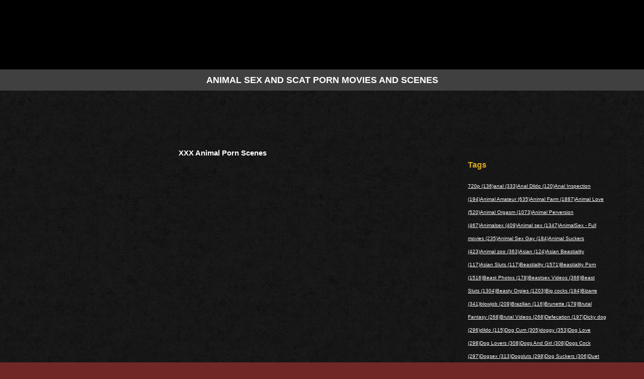

--- FILE ---
content_type: text/html; charset=UTF-8
request_url: http://extremexxx.org/category/zoophilia-porn-extreme-movies-videos-and-photos/zoophilia-and-animal-porn-scenes/xxx-animal-porn-scenes/
body_size: 24254
content:
<!DOCTYPE html> <!--[if !(IE 6) | !(IE 7) | !(IE 8)  ]><!--><html lang="en-US" class="no-js"> <!--<![endif]--><head><meta charset="UTF-8" /><meta name="viewport" content="width=device-width, initial-scale=1, maximum-scale=1, user-scalable=0"><meta name="theme-color" content="2"/><link rel="profile" href="http://gmpg.org/xfn/11" /> <script type="text/javascript">if (/Android|webOS|iPhone|iPad|iPod|BlackBerry|IEMobile|Opera Mini/i.test(navigator.userAgent)) {
                var originalAddEventListener = EventTarget.prototype.addEventListener,
                    oldWidth = window.innerWidth;

                EventTarget.prototype.addEventListener = function (eventName, eventHandler, useCapture) {
                    if (eventName === "resize") {
                        originalAddEventListener.call(this, eventName, function (event) {
                            if (oldWidth === window.innerWidth) {
                                return;
                            }
                            else if (oldWidth !== window.innerWidth) {
                                oldWidth = window.innerWidth;
                            }
                            if (eventHandler.handleEvent) {
                                eventHandler.handleEvent.call(this, event);
                            }
                            else {
                                eventHandler.call(this, event);
                            };
                        }, useCapture);
                    }
                    else {
                        originalAddEventListener.call(this, eventName, eventHandler, useCapture);
                    };
                };
            };</script> <meta name='robots' content='max-image-preview:large' /><title>Архивы XXX Animal Porn Scenes | EXTREMEXXX.ORG</title><meta name="description" content="Extreme Fetish Porn - Animal Sex, Bestiality And Zoophilia Scenes. Japanese Scat, Scatology And Defecation, Poopping, Kaviar And Shitting Domination. Pissing And Vomiting Girls, Golden Shower, Watersports" /><meta name="robots" content="index, follow, max-snippet:-1, max-image-preview:large, max-video-preview:-1" /><link rel="canonical" href="http://extremexxx.org/category/zoophilia-porn-extreme-movies-videos-and-photos/zoophilia-and-animal-porn-scenes/xxx-animal-porn-scenes/" /><link rel="next" href="http://extremexxx.org/category/zoophilia-porn-extreme-movies-videos-and-photos/zoophilia-and-animal-porn-scenes/xxx-animal-porn-scenes/page/2/" /><meta property="og:locale" content="en_US" /><meta property="og:type" content="article" /><meta property="og:title" content="Архивы XXX Animal Porn Scenes | EXTREMEXXX.ORG" /><meta property="og:description" content="Extreme Fetish Porn - Animal Sex, Bestiality And Zoophilia Scenes. Japanese Scat, Scatology And Defecation, Poopping, Kaviar And Shitting Domination. Pissing And Vomiting Girls, Golden Shower, Watersports" /><meta property="og:url" content="http://extremexxx.org/category/zoophilia-porn-extreme-movies-videos-and-photos/zoophilia-and-animal-porn-scenes/xxx-animal-porn-scenes/" /><meta property="og:site_name" content="EXTREMEXXX.ORG" /><meta name="twitter:card" content="summary" /> <script type="application/ld+json" class="yoast-schema-graph">{"@context":"https://schema.org","@graph":[{"@type":["Person","Organization"],"@id":"http://extremexxx.org/#/schema/person/f53a0059631a86455c3c92f52e00aea0","name":"extremexxx","image":{"@type":"ImageObject","@id":"http://extremexxx.org/#personlogo","inLanguage":"en-US","url":"https://secure.gravatar.com/avatar/921bad98529319dc34b335dd4ed5af4b5e81f8aa6d190adbf46bf16cd8878e28?s=96&d=mm&r=g","caption":"extremexxx"},"logo":{"@id":"http://extremexxx.org/#personlogo"}},{"@type":"WebSite","@id":"http://extremexxx.org/#website","url":"http://extremexxx.org/","name":"EXTREMEXXX.ORG","description":"Zoo Sex And Extreme Scat Porn","publisher":{"@id":"http://extremexxx.org/#/schema/person/f53a0059631a86455c3c92f52e00aea0"},"potentialAction":[{"@type":"SearchAction","target":"http://extremexxx.org/?s={search_term_string}","query-input":"required name=search_term_string"}],"inLanguage":"en-US"},{"@type":"CollectionPage","@id":"http://extremexxx.org/category/zoophilia-porn-extreme-movies-videos-and-photos/zoophilia-and-animal-porn-scenes/xxx-animal-porn-scenes/#webpage","url":"http://extremexxx.org/category/zoophilia-porn-extreme-movies-videos-and-photos/zoophilia-and-animal-porn-scenes/xxx-animal-porn-scenes/","name":"\u0410\u0440\u0445\u0438\u0432\u044b XXX Animal Porn Scenes | EXTREMEXXX.ORG","isPartOf":{"@id":"http://extremexxx.org/#website"},"description":"Extreme Fetish Porn - Animal Sex, Bestiality And Zoophilia Scenes. Japanese Scat, Scatology And Defecation, Poopping, Kaviar And Shitting Domination. Pissing And Vomiting Girls, Golden Shower, Watersports","inLanguage":"en-US","potentialAction":[{"@type":"ReadAction","target":["http://extremexxx.org/category/zoophilia-porn-extreme-movies-videos-and-photos/zoophilia-and-animal-porn-scenes/xxx-animal-porn-scenes/"]}]}]}</script> <link rel='dns-prefetch' href='//cdnjs.cloudflare.com' /><link rel='dns-prefetch' href='//translate.google.com' /><link rel='dns-prefetch' href='//fonts.googleapis.com' /><style id='wp-img-auto-sizes-contain-inline-css' type='text/css'>img:is([sizes=auto i],[sizes^="auto," i]){contain-intrinsic-size:3000px 1500px}
/*# sourceURL=wp-img-auto-sizes-contain-inline-css */</style><style id='wp-block-library-inline-css' type='text/css'>:root{--wp-block-synced-color:#7a00df;--wp-block-synced-color--rgb:122,0,223;--wp-bound-block-color:var(--wp-block-synced-color);--wp-editor-canvas-background:#ddd;--wp-admin-theme-color:#007cba;--wp-admin-theme-color--rgb:0,124,186;--wp-admin-theme-color-darker-10:#006ba1;--wp-admin-theme-color-darker-10--rgb:0,107,160.5;--wp-admin-theme-color-darker-20:#005a87;--wp-admin-theme-color-darker-20--rgb:0,90,135;--wp-admin-border-width-focus:2px}@media (min-resolution:192dpi){:root{--wp-admin-border-width-focus:1.5px}}.wp-element-button{cursor:pointer}:root .has-very-light-gray-background-color{background-color:#eee}:root .has-very-dark-gray-background-color{background-color:#313131}:root .has-very-light-gray-color{color:#eee}:root .has-very-dark-gray-color{color:#313131}:root .has-vivid-green-cyan-to-vivid-cyan-blue-gradient-background{background:linear-gradient(135deg,#00d084,#0693e3)}:root .has-purple-crush-gradient-background{background:linear-gradient(135deg,#34e2e4,#4721fb 50%,#ab1dfe)}:root .has-hazy-dawn-gradient-background{background:linear-gradient(135deg,#faaca8,#dad0ec)}:root .has-subdued-olive-gradient-background{background:linear-gradient(135deg,#fafae1,#67a671)}:root .has-atomic-cream-gradient-background{background:linear-gradient(135deg,#fdd79a,#004a59)}:root .has-nightshade-gradient-background{background:linear-gradient(135deg,#330968,#31cdcf)}:root .has-midnight-gradient-background{background:linear-gradient(135deg,#020381,#2874fc)}:root{--wp--preset--font-size--normal:16px;--wp--preset--font-size--huge:42px}.has-regular-font-size{font-size:1em}.has-larger-font-size{font-size:2.625em}.has-normal-font-size{font-size:var(--wp--preset--font-size--normal)}.has-huge-font-size{font-size:var(--wp--preset--font-size--huge)}.has-text-align-center{text-align:center}.has-text-align-left{text-align:left}.has-text-align-right{text-align:right}.has-fit-text{white-space:nowrap!important}#end-resizable-editor-section{display:none}.aligncenter{clear:both}.items-justified-left{justify-content:flex-start}.items-justified-center{justify-content:center}.items-justified-right{justify-content:flex-end}.items-justified-space-between{justify-content:space-between}.screen-reader-text{border:0;clip-path:inset(50%);height:1px;margin:-1px;overflow:hidden;padding:0;position:absolute;width:1px;word-wrap:normal!important}.screen-reader-text:focus{background-color:#ddd;clip-path:none;color:#444;display:block;font-size:1em;height:auto;left:5px;line-height:normal;padding:15px 23px 14px;text-decoration:none;top:5px;width:auto;z-index:100000}html :where(.has-border-color){border-style:solid}html :where([style*=border-top-color]){border-top-style:solid}html :where([style*=border-right-color]){border-right-style:solid}html :where([style*=border-bottom-color]){border-bottom-style:solid}html :where([style*=border-left-color]){border-left-style:solid}html :where([style*=border-width]){border-style:solid}html :where([style*=border-top-width]){border-top-style:solid}html :where([style*=border-right-width]){border-right-style:solid}html :where([style*=border-bottom-width]){border-bottom-style:solid}html :where([style*=border-left-width]){border-left-style:solid}html :where(img[class*=wp-image-]){height:auto;max-width:100%}:where(figure){margin:0 0 1em}html :where(.is-position-sticky){--wp-admin--admin-bar--position-offset:var(--wp-admin--admin-bar--height,0px)}@media screen and (max-width:600px){html :where(.is-position-sticky){--wp-admin--admin-bar--position-offset:0px}}

/*# sourceURL=wp-block-library-inline-css */</style><style id='global-styles-inline-css' type='text/css'>:root{--wp--preset--aspect-ratio--square: 1;--wp--preset--aspect-ratio--4-3: 4/3;--wp--preset--aspect-ratio--3-4: 3/4;--wp--preset--aspect-ratio--3-2: 3/2;--wp--preset--aspect-ratio--2-3: 2/3;--wp--preset--aspect-ratio--16-9: 16/9;--wp--preset--aspect-ratio--9-16: 9/16;--wp--preset--color--black: #000000;--wp--preset--color--cyan-bluish-gray: #abb8c3;--wp--preset--color--white: #FFF;--wp--preset--color--pale-pink: #f78da7;--wp--preset--color--vivid-red: #cf2e2e;--wp--preset--color--luminous-vivid-orange: #ff6900;--wp--preset--color--luminous-vivid-amber: #fcb900;--wp--preset--color--light-green-cyan: #7bdcb5;--wp--preset--color--vivid-green-cyan: #00d084;--wp--preset--color--pale-cyan-blue: #8ed1fc;--wp--preset--color--vivid-cyan-blue: #0693e3;--wp--preset--color--vivid-purple: #9b51e0;--wp--preset--color--accent: #0d76a6;--wp--preset--color--dark-gray: #111;--wp--preset--color--light-gray: #767676;--wp--preset--gradient--vivid-cyan-blue-to-vivid-purple: linear-gradient(135deg,rgb(6,147,227) 0%,rgb(155,81,224) 100%);--wp--preset--gradient--light-green-cyan-to-vivid-green-cyan: linear-gradient(135deg,rgb(122,220,180) 0%,rgb(0,208,130) 100%);--wp--preset--gradient--luminous-vivid-amber-to-luminous-vivid-orange: linear-gradient(135deg,rgb(252,185,0) 0%,rgb(255,105,0) 100%);--wp--preset--gradient--luminous-vivid-orange-to-vivid-red: linear-gradient(135deg,rgb(255,105,0) 0%,rgb(207,46,46) 100%);--wp--preset--gradient--very-light-gray-to-cyan-bluish-gray: linear-gradient(135deg,rgb(238,238,238) 0%,rgb(169,184,195) 100%);--wp--preset--gradient--cool-to-warm-spectrum: linear-gradient(135deg,rgb(74,234,220) 0%,rgb(151,120,209) 20%,rgb(207,42,186) 40%,rgb(238,44,130) 60%,rgb(251,105,98) 80%,rgb(254,248,76) 100%);--wp--preset--gradient--blush-light-purple: linear-gradient(135deg,rgb(255,206,236) 0%,rgb(152,150,240) 100%);--wp--preset--gradient--blush-bordeaux: linear-gradient(135deg,rgb(254,205,165) 0%,rgb(254,45,45) 50%,rgb(107,0,62) 100%);--wp--preset--gradient--luminous-dusk: linear-gradient(135deg,rgb(255,203,112) 0%,rgb(199,81,192) 50%,rgb(65,88,208) 100%);--wp--preset--gradient--pale-ocean: linear-gradient(135deg,rgb(255,245,203) 0%,rgb(182,227,212) 50%,rgb(51,167,181) 100%);--wp--preset--gradient--electric-grass: linear-gradient(135deg,rgb(202,248,128) 0%,rgb(113,206,126) 100%);--wp--preset--gradient--midnight: linear-gradient(135deg,rgb(2,3,129) 0%,rgb(40,116,252) 100%);--wp--preset--font-size--small: 13px;--wp--preset--font-size--medium: 20px;--wp--preset--font-size--large: 36px;--wp--preset--font-size--x-large: 42px;--wp--preset--spacing--20: 0.44rem;--wp--preset--spacing--30: 0.67rem;--wp--preset--spacing--40: 1rem;--wp--preset--spacing--50: 1.5rem;--wp--preset--spacing--60: 2.25rem;--wp--preset--spacing--70: 3.38rem;--wp--preset--spacing--80: 5.06rem;--wp--preset--shadow--natural: 6px 6px 9px rgba(0, 0, 0, 0.2);--wp--preset--shadow--deep: 12px 12px 50px rgba(0, 0, 0, 0.4);--wp--preset--shadow--sharp: 6px 6px 0px rgba(0, 0, 0, 0.2);--wp--preset--shadow--outlined: 6px 6px 0px -3px rgb(255, 255, 255), 6px 6px rgb(0, 0, 0);--wp--preset--shadow--crisp: 6px 6px 0px rgb(0, 0, 0);}:where(.is-layout-flex){gap: 0.5em;}:where(.is-layout-grid){gap: 0.5em;}body .is-layout-flex{display: flex;}.is-layout-flex{flex-wrap: wrap;align-items: center;}.is-layout-flex > :is(*, div){margin: 0;}body .is-layout-grid{display: grid;}.is-layout-grid > :is(*, div){margin: 0;}:where(.wp-block-columns.is-layout-flex){gap: 2em;}:where(.wp-block-columns.is-layout-grid){gap: 2em;}:where(.wp-block-post-template.is-layout-flex){gap: 1.25em;}:where(.wp-block-post-template.is-layout-grid){gap: 1.25em;}.has-black-color{color: var(--wp--preset--color--black) !important;}.has-cyan-bluish-gray-color{color: var(--wp--preset--color--cyan-bluish-gray) !important;}.has-white-color{color: var(--wp--preset--color--white) !important;}.has-pale-pink-color{color: var(--wp--preset--color--pale-pink) !important;}.has-vivid-red-color{color: var(--wp--preset--color--vivid-red) !important;}.has-luminous-vivid-orange-color{color: var(--wp--preset--color--luminous-vivid-orange) !important;}.has-luminous-vivid-amber-color{color: var(--wp--preset--color--luminous-vivid-amber) !important;}.has-light-green-cyan-color{color: var(--wp--preset--color--light-green-cyan) !important;}.has-vivid-green-cyan-color{color: var(--wp--preset--color--vivid-green-cyan) !important;}.has-pale-cyan-blue-color{color: var(--wp--preset--color--pale-cyan-blue) !important;}.has-vivid-cyan-blue-color{color: var(--wp--preset--color--vivid-cyan-blue) !important;}.has-vivid-purple-color{color: var(--wp--preset--color--vivid-purple) !important;}.has-black-background-color{background-color: var(--wp--preset--color--black) !important;}.has-cyan-bluish-gray-background-color{background-color: var(--wp--preset--color--cyan-bluish-gray) !important;}.has-white-background-color{background-color: var(--wp--preset--color--white) !important;}.has-pale-pink-background-color{background-color: var(--wp--preset--color--pale-pink) !important;}.has-vivid-red-background-color{background-color: var(--wp--preset--color--vivid-red) !important;}.has-luminous-vivid-orange-background-color{background-color: var(--wp--preset--color--luminous-vivid-orange) !important;}.has-luminous-vivid-amber-background-color{background-color: var(--wp--preset--color--luminous-vivid-amber) !important;}.has-light-green-cyan-background-color{background-color: var(--wp--preset--color--light-green-cyan) !important;}.has-vivid-green-cyan-background-color{background-color: var(--wp--preset--color--vivid-green-cyan) !important;}.has-pale-cyan-blue-background-color{background-color: var(--wp--preset--color--pale-cyan-blue) !important;}.has-vivid-cyan-blue-background-color{background-color: var(--wp--preset--color--vivid-cyan-blue) !important;}.has-vivid-purple-background-color{background-color: var(--wp--preset--color--vivid-purple) !important;}.has-black-border-color{border-color: var(--wp--preset--color--black) !important;}.has-cyan-bluish-gray-border-color{border-color: var(--wp--preset--color--cyan-bluish-gray) !important;}.has-white-border-color{border-color: var(--wp--preset--color--white) !important;}.has-pale-pink-border-color{border-color: var(--wp--preset--color--pale-pink) !important;}.has-vivid-red-border-color{border-color: var(--wp--preset--color--vivid-red) !important;}.has-luminous-vivid-orange-border-color{border-color: var(--wp--preset--color--luminous-vivid-orange) !important;}.has-luminous-vivid-amber-border-color{border-color: var(--wp--preset--color--luminous-vivid-amber) !important;}.has-light-green-cyan-border-color{border-color: var(--wp--preset--color--light-green-cyan) !important;}.has-vivid-green-cyan-border-color{border-color: var(--wp--preset--color--vivid-green-cyan) !important;}.has-pale-cyan-blue-border-color{border-color: var(--wp--preset--color--pale-cyan-blue) !important;}.has-vivid-cyan-blue-border-color{border-color: var(--wp--preset--color--vivid-cyan-blue) !important;}.has-vivid-purple-border-color{border-color: var(--wp--preset--color--vivid-purple) !important;}.has-vivid-cyan-blue-to-vivid-purple-gradient-background{background: var(--wp--preset--gradient--vivid-cyan-blue-to-vivid-purple) !important;}.has-light-green-cyan-to-vivid-green-cyan-gradient-background{background: var(--wp--preset--gradient--light-green-cyan-to-vivid-green-cyan) !important;}.has-luminous-vivid-amber-to-luminous-vivid-orange-gradient-background{background: var(--wp--preset--gradient--luminous-vivid-amber-to-luminous-vivid-orange) !important;}.has-luminous-vivid-orange-to-vivid-red-gradient-background{background: var(--wp--preset--gradient--luminous-vivid-orange-to-vivid-red) !important;}.has-very-light-gray-to-cyan-bluish-gray-gradient-background{background: var(--wp--preset--gradient--very-light-gray-to-cyan-bluish-gray) !important;}.has-cool-to-warm-spectrum-gradient-background{background: var(--wp--preset--gradient--cool-to-warm-spectrum) !important;}.has-blush-light-purple-gradient-background{background: var(--wp--preset--gradient--blush-light-purple) !important;}.has-blush-bordeaux-gradient-background{background: var(--wp--preset--gradient--blush-bordeaux) !important;}.has-luminous-dusk-gradient-background{background: var(--wp--preset--gradient--luminous-dusk) !important;}.has-pale-ocean-gradient-background{background: var(--wp--preset--gradient--pale-ocean) !important;}.has-electric-grass-gradient-background{background: var(--wp--preset--gradient--electric-grass) !important;}.has-midnight-gradient-background{background: var(--wp--preset--gradient--midnight) !important;}.has-small-font-size{font-size: var(--wp--preset--font-size--small) !important;}.has-medium-font-size{font-size: var(--wp--preset--font-size--medium) !important;}.has-large-font-size{font-size: var(--wp--preset--font-size--large) !important;}.has-x-large-font-size{font-size: var(--wp--preset--font-size--x-large) !important;}
/*# sourceURL=global-styles-inline-css */</style><style id='classic-theme-styles-inline-css' type='text/css'>/*! This file is auto-generated */
.wp-block-button__link{color:#fff;background-color:#32373c;border-radius:9999px;box-shadow:none;text-decoration:none;padding:calc(.667em + 2px) calc(1.333em + 2px);font-size:1.125em}.wp-block-file__button{background:#32373c;color:#fff;text-decoration:none}
/*# sourceURL=/wp-includes/css/classic-themes.min.css */</style><link rel='stylesheet' id='cool-tag-cloud-css' href='http://extremexxx.org/wp-content/plugins/cool-tag-cloud/inc/cool-tag-cloud.css' type='text/css' media='all' /><link rel='stylesheet' id='go-pricing-styles-css' href='http://extremexxx.org/wp-content/plugins/go_pricing/assets/css/go_pricing_styles.css' type='text/css' media='all' /><link rel='stylesheet' id='google-language-translator-css' href='http://extremexxx.org/wp-content/plugins/google-language-translator/css/style.css' type='text/css' media='' /><link rel='stylesheet' id='glt-toolbar-styles-css' href='http://extremexxx.org/wp-content/plugins/google-language-translator/css/toolbar.css' type='text/css' media='' /><link rel='stylesheet' id='groovy-menu-style-css' href='http://extremexxx.org/wp-content/plugins/groovy-menu/assets/style/frontend.css' type='text/css' media='all' /><link rel='stylesheet' id='groovy-menu-style-fonts-groovy-28328-css' href='http://extremexxx.org/wp-content/uploads/groovy/fonts/groovy-28328.css' type='text/css' media='all' /><link rel='stylesheet' id='groovy-menu-style-fonts-groovy-69018-css' href='http://extremexxx.org/wp-content/uploads/groovy/fonts/groovy-69018.css' type='text/css' media='all' /><link rel='stylesheet' id='groovy-menu-style-fonts-groovy-socicon-css' href='http://extremexxx.org/wp-content/uploads/groovy/fonts/groovy-socicon.css' type='text/css' media='all' /><link rel='stylesheet' id='the7-Defaults-css' href='http://extremexxx.org/wp-content/uploads/smile_fonts/Defaults/Defaults.css' type='text/css' media='all' /><link rel='stylesheet' id='the7-icomoon-p7stroke-32x32-css' href='http://extremexxx.org/wp-content/uploads/smile_fonts/icomoon-p7stroke-32x32/icomoon-p7stroke-32x32.css' type='text/css' media='all' /><link rel='stylesheet' id='the7-icomoon-material-24x24-css' href='http://extremexxx.org/wp-content/uploads/smile_fonts/icomoon-material-24x24/icomoon-material-24x24.css' type='text/css' media='all' /><link rel='stylesheet' id='the7-icomoon-free-social-contact-16x16-css' href='http://extremexxx.org/wp-content/uploads/smile_fonts/icomoon-free-social-contact-16x16/icomoon-free-social-contact-16x16.css' type='text/css' media='all' /><link rel='stylesheet' id='the7-icomoon-icomoonfree-16x16-css' href='http://extremexxx.org/wp-content/uploads/smile_fonts/icomoon-icomoonfree-16x16/icomoon-icomoonfree-16x16.css' type='text/css' media='all' /><link rel='stylesheet' id='the7-icomoon-elegent-line-icons-32x32-css' href='http://extremexxx.org/wp-content/uploads/smile_fonts/icomoon-elegent-line-icons-32x32/icomoon-elegent-line-icons-32x32.css' type='text/css' media='all' /><link rel='stylesheet' id='the7-icomoon-numbers-32x32-css' href='http://extremexxx.org/wp-content/uploads/smile_fonts/icomoon-numbers-32x32/icomoon-numbers-32x32.css' type='text/css' media='all' /><link rel='stylesheet' id='the7-icomoon-pixeden-stroke-32x32-css' href='http://extremexxx.org/wp-content/uploads/smile_fonts/icomoon-pixeden-stroke-32x32/icomoon-pixeden-stroke-32x32.css' type='text/css' media='all' /><link rel='stylesheet' id='fusion-dynamic-css-css' href='http://extremexxx.org/wp-content/uploads/fusion-styles/38513d5b8ef4c415ea89239cd1c576aa.min.css' type='text/css' media='all' /><link rel='stylesheet' id='dt-main-css' href='http://extremexxx.org/wp-content/themes/dt-the7/css/main.min.css' type='text/css' media='all' /><style id='dt-main-inline-css' type='text/css'>body #load {
  display: block;
  height: 100%;
  overflow: hidden;
  position: fixed;
  width: 100%;
  z-index: 9901;
  opacity: 1;
  visibility: visible;
  -webkit-transition: all .35s ease-out;
  transition: all .35s ease-out;
}
.load-wrap {
  width: 100%;
  height: 100%;
  background-position: center center;
  background-repeat: no-repeat;
  text-align: center;
}
.load-wrap > svg {
  position: absolute;
  top: 50%;
  left: 50%;
  -ms-transform: translate(-50%,-50%);
  -webkit-transform: translate(-50%,-50%);
  transform: translate(-50%,-50%);
}
#load {
  background-color: #be46f9;
  background: #be46f9;
  background: -webkit-linear-gradient(275deg, #be46f9 30%, #5755d6 100%);
  background: linear-gradient(275deg, #be46f9 30%, #5755d6 100%);
}
.uil-default rect:not(.bk) {
  fill: #dd9933;
}
.uil-ring > path {
  fill: #dd9933;
}
.ring-loader .circle {
  fill: #dd9933;
}
.ring-loader .moving-circle {
  fill: #dd9933;
}
.uil-hourglass .glass {
  stroke: #dd9933;
}
.uil-hourglass .sand {
  fill: #dd9933;
}
.spinner-loader .load-wrap {
  background-image: url("data:image/svg+xml,%3Csvg width='75px' height='75px' xmlns='http://www.w3.org/2000/svg' viewBox='0 0 100 100' preserveAspectRatio='xMidYMid' class='uil-default'%3E%3Crect x='0' y='0' width='100' height='100' fill='none' class='bk'%3E%3C/rect%3E%3Crect  x='46.5' y='40' width='7' height='20' rx='5' ry='5' fill='%23dd9933' transform='rotate(0 50 50) translate(0 -30)'%3E  %3Canimate attributeName='opacity' from='1' to='0' dur='1s' begin='0s' repeatCount='indefinite'/%3E%3C/rect%3E%3Crect  x='46.5' y='40' width='7' height='20' rx='5' ry='5' fill='%23dd9933' transform='rotate(30 50 50) translate(0 -30)'%3E  %3Canimate attributeName='opacity' from='1' to='0' dur='1s' begin='0.08333333333333333s' repeatCount='indefinite'/%3E%3C/rect%3E%3Crect  x='46.5' y='40' width='7' height='20' rx='5' ry='5' fill='%23dd9933' transform='rotate(60 50 50) translate(0 -30)'%3E  %3Canimate attributeName='opacity' from='1' to='0' dur='1s' begin='0.16666666666666666s' repeatCount='indefinite'/%3E%3C/rect%3E%3Crect  x='46.5' y='40' width='7' height='20' rx='5' ry='5' fill='%23dd9933' transform='rotate(90 50 50) translate(0 -30)'%3E  %3Canimate attributeName='opacity' from='1' to='0' dur='1s' begin='0.25s' repeatCount='indefinite'/%3E%3C/rect%3E%3Crect  x='46.5' y='40' width='7' height='20' rx='5' ry='5' fill='%23dd9933' transform='rotate(120 50 50) translate(0 -30)'%3E  %3Canimate attributeName='opacity' from='1' to='0' dur='1s' begin='0.3333333333333333s' repeatCount='indefinite'/%3E%3C/rect%3E%3Crect  x='46.5' y='40' width='7' height='20' rx='5' ry='5' fill='%23dd9933' transform='rotate(150 50 50) translate(0 -30)'%3E  %3Canimate attributeName='opacity' from='1' to='0' dur='1s' begin='0.4166666666666667s' repeatCount='indefinite'/%3E%3C/rect%3E%3Crect  x='46.5' y='40' width='7' height='20' rx='5' ry='5' fill='%23dd9933' transform='rotate(180 50 50) translate(0 -30)'%3E  %3Canimate attributeName='opacity' from='1' to='0' dur='1s' begin='0.5s' repeatCount='indefinite'/%3E%3C/rect%3E%3Crect  x='46.5' y='40' width='7' height='20' rx='5' ry='5' fill='%23dd9933' transform='rotate(210 50 50) translate(0 -30)'%3E  %3Canimate attributeName='opacity' from='1' to='0' dur='1s' begin='0.5833333333333334s' repeatCount='indefinite'/%3E%3C/rect%3E%3Crect  x='46.5' y='40' width='7' height='20' rx='5' ry='5' fill='%23dd9933' transform='rotate(240 50 50) translate(0 -30)'%3E  %3Canimate attributeName='opacity' from='1' to='0' dur='1s' begin='0.6666666666666666s' repeatCount='indefinite'/%3E%3C/rect%3E%3Crect  x='46.5' y='40' width='7' height='20' rx='5' ry='5' fill='%23dd9933' transform='rotate(270 50 50) translate(0 -30)'%3E  %3Canimate attributeName='opacity' from='1' to='0' dur='1s' begin='0.75s' repeatCount='indefinite'/%3E%3C/rect%3E%3Crect  x='46.5' y='40' width='7' height='20' rx='5' ry='5' fill='%23dd9933' transform='rotate(300 50 50) translate(0 -30)'%3E  %3Canimate attributeName='opacity' from='1' to='0' dur='1s' begin='0.8333333333333334s' repeatCount='indefinite'/%3E%3C/rect%3E%3Crect  x='46.5' y='40' width='7' height='20' rx='5' ry='5' fill='%23dd9933' transform='rotate(330 50 50) translate(0 -30)'%3E  %3Canimate attributeName='opacity' from='1' to='0' dur='1s' begin='0.9166666666666666s' repeatCount='indefinite'/%3E%3C/rect%3E%3C/svg%3E");
}
.ring-loader .load-wrap {
  background-image: url("data:image/svg+xml,%3Csvg xmlns='http://www.w3.org/2000/svg' viewBox='0 0 32 32' width='72' height='72' fill='%23dd9933'%3E   %3Cpath opacity='.25' d='M16 0 A16 16 0 0 0 16 32 A16 16 0 0 0 16 0 M16 4 A12 12 0 0 1 16 28 A12 12 0 0 1 16 4'/%3E   %3Cpath d='M16 0 A16 16 0 0 1 32 16 L28 16 A12 12 0 0 0 16 4z'%3E     %3CanimateTransform attributeName='transform' type='rotate' from='0 16 16' to='360 16 16' dur='0.8s' repeatCount='indefinite' /%3E   %3C/path%3E %3C/svg%3E");
}
.hourglass-loader .load-wrap {
  background-image: url("data:image/svg+xml,%3Csvg xmlns='http://www.w3.org/2000/svg' viewBox='0 0 32 32' width='72' height='72' fill='%23dd9933'%3E   %3Cpath transform='translate(2)' d='M0 12 V20 H4 V12z'%3E      %3Canimate attributeName='d' values='M0 12 V20 H4 V12z; M0 4 V28 H4 V4z; M0 12 V20 H4 V12z; M0 12 V20 H4 V12z' dur='1.2s' repeatCount='indefinite' begin='0' keytimes='0;.2;.5;1' keySplines='0.2 0.2 0.4 0.8;0.2 0.6 0.4 0.8;0.2 0.8 0.4 0.8' calcMode='spline'  /%3E   %3C/path%3E   %3Cpath transform='translate(8)' d='M0 12 V20 H4 V12z'%3E     %3Canimate attributeName='d' values='M0 12 V20 H4 V12z; M0 4 V28 H4 V4z; M0 12 V20 H4 V12z; M0 12 V20 H4 V12z' dur='1.2s' repeatCount='indefinite' begin='0.2' keytimes='0;.2;.5;1' keySplines='0.2 0.2 0.4 0.8;0.2 0.6 0.4 0.8;0.2 0.8 0.4 0.8' calcMode='spline'  /%3E   %3C/path%3E   %3Cpath transform='translate(14)' d='M0 12 V20 H4 V12z'%3E     %3Canimate attributeName='d' values='M0 12 V20 H4 V12z; M0 4 V28 H4 V4z; M0 12 V20 H4 V12z; M0 12 V20 H4 V12z' dur='1.2s' repeatCount='indefinite' begin='0.4' keytimes='0;.2;.5;1' keySplines='0.2 0.2 0.4 0.8;0.2 0.6 0.4 0.8;0.2 0.8 0.4 0.8' calcMode='spline' /%3E   %3C/path%3E   %3Cpath transform='translate(20)' d='M0 12 V20 H4 V12z'%3E     %3Canimate attributeName='d' values='M0 12 V20 H4 V12z; M0 4 V28 H4 V4z; M0 12 V20 H4 V12z; M0 12 V20 H4 V12z' dur='1.2s' repeatCount='indefinite' begin='0.6' keytimes='0;.2;.5;1' keySplines='0.2 0.2 0.4 0.8;0.2 0.6 0.4 0.8;0.2 0.8 0.4 0.8' calcMode='spline' /%3E   %3C/path%3E   %3Cpath transform='translate(26)' d='M0 12 V20 H4 V12z'%3E     %3Canimate attributeName='d' values='M0 12 V20 H4 V12z; M0 4 V28 H4 V4z; M0 12 V20 H4 V12z; M0 12 V20 H4 V12z' dur='1.2s' repeatCount='indefinite' begin='0.8' keytimes='0;.2;.5;1' keySplines='0.2 0.2 0.4 0.8;0.2 0.6 0.4 0.8;0.2 0.8 0.4 0.8' calcMode='spline' /%3E   %3C/path%3E %3C/svg%3E");
}

/*# sourceURL=dt-main-inline-css */</style><link rel='stylesheet' id='the7-font-css' href='http://extremexxx.org/wp-content/themes/dt-the7/fonts/icomoon-the7-font/icomoon-the7-font.min.css' type='text/css' media='all' /><link rel='stylesheet' id='the7-awesome-fonts-css' href='http://extremexxx.org/wp-content/themes/dt-the7/fonts/FontAwesome/css/all.min.css' type='text/css' media='all' /><link rel='stylesheet' id='the7-awesome-fonts-back-css' href='http://extremexxx.org/wp-content/themes/dt-the7/fonts/FontAwesome/back-compat.min.css' type='text/css' media='all' /><link rel='stylesheet' id='dt-fontello-css' href='http://extremexxx.org/wp-content/themes/dt-the7/fonts/fontello/css/fontello.min.css' type='text/css' media='all' /><link rel='stylesheet' id='dt-custom-css' href='http://extremexxx.org/wp-content/uploads/the7-css/custom.css' type='text/css' media='all' /><link rel='stylesheet' id='dt-media-css' href='http://extremexxx.org/wp-content/uploads/the7-css/media.css' type='text/css' media='all' /><link rel='stylesheet' id='the7-mega-menu-css' href='http://extremexxx.org/wp-content/uploads/the7-css/mega-menu.css' type='text/css' media='all' /><link rel='stylesheet' id='style-css' href='http://extremexxx.org/wp-content/themes/dt-the7/style.css' type='text/css' media='all' /><link rel='stylesheet' id='groovy-menu-preset-style-46621-css' href='http://extremexxx.org/wp-content/uploads/groovy/preset_46621.css' type='text/css' media='all' /> <script type="text/javascript" src="http://extremexxx.org/wp-includes/js/jquery/jquery.min.js" id="jquery-core-js"></script> <script type="text/javascript" src="http://extremexxx.org/wp-includes/js/jquery/jquery-migrate.min.js" id="jquery-migrate-js"></script> <script type="text/javascript" id="gw-tweenmax-js-before">var oldGS=window.GreenSockGlobals,oldGSQueue=window._gsQueue,oldGSDefine=window._gsDefine;window._gsDefine=null;delete(window._gsDefine);var gwGS=window.GreenSockGlobals={};
//# sourceURL=gw-tweenmax-js-before</script> <script type="text/javascript" src="https://cdnjs.cloudflare.com/ajax/libs/gsap/1.11.2/TweenMax.min.js" id="gw-tweenmax-js"></script> <script type="text/javascript" id="gw-tweenmax-js-after">try{window.GreenSockGlobals=null;window._gsQueue=null;window._gsDefine=null;delete(window.GreenSockGlobals);delete(window._gsQueue);delete(window._gsDefine);window.GreenSockGlobals=oldGS;window._gsQueue=oldGSQueue;window._gsDefine=oldGSDefine;}catch(e){}
//# sourceURL=gw-tweenmax-js-after</script> <script type="text/javascript" id="dt-above-fold-js-extra">var dtLocal = {"themeUrl":"http://extremexxx.org/wp-content/themes/dt-the7","passText":"To view this protected post, enter the password below:","moreButtonText":{"loading":"Loading...","loadMore":"Load more"},"postID":"65395","ajaxurl":"http://extremexxx.org/wp-admin/admin-ajax.php","REST":{"baseUrl":"http://extremexxx.org/rest-api/the7/v1","endpoints":{"sendMail":"/send-mail"}},"contactMessages":{"required":"One or more fields have an error. Please check and try again.","terms":"Please accept the privacy policy.","fillTheCaptchaError":"Please, fill the captcha."},"captchaSiteKey":"","ajaxNonce":"7e95d19544","pageData":{"type":"archive","template":"archive","layout":"masonry"},"themeSettings":{"smoothScroll":"off","lazyLoading":false,"accentColor":{"mode":"gradient","color":"#0d76a6"},"desktopHeader":{"height":180},"floatingHeader":{"showAfter":140,"showMenu":true,"height":64,"logo":{"showLogo":true,"html":"","url":"http://extremexxx.org/"}},"topLine":{"floatingTopLine":{"logo":{"showLogo":false,"html":""}}},"mobileHeader":{"firstSwitchPoint":1050,"secondSwitchPoint":778,"firstSwitchPointHeight":60,"secondSwitchPointHeight":60},"stickyMobileHeaderFirstSwitch":{"logo":{"html":""}},"stickyMobileHeaderSecondSwitch":{"logo":{"html":""}},"content":{"textColor":"#ffffff","headerColor":"#dbad23"},"sidebar":{"switchPoint":990},"boxedWidth":"1340px","stripes":{"stripe1":{"textColor":"#5c626c","headerColor":"#1e283a"},"stripe2":{"textColor":"#ffffff","headerColor":"#ffffff"},"stripe3":{"textColor":"#ffffff","headerColor":"#ffffff"}}}};
var dtShare = {"shareButtonText":{"facebook":"Share on Facebook","twitter":"Tweet","pinterest":"Pin it","linkedin":"Share on Linkedin","whatsapp":"Share on Whatsapp"},"overlayOpacity":"85"};
//# sourceURL=dt-above-fold-js-extra</script> <script type="text/javascript" src="http://extremexxx.org/wp-content/themes/dt-the7/js/above-the-fold.min.js" id="dt-above-fold-js"></script> <script type="text/javascript" id="wbcr_clearfy-css-lazy-load-js-extra">var wbcr_clearfy_async_links = {"wbcr_clearfy-font-awesome":"http://extremexxx.org/wp-content/uploads/smile_fonts/icomoon-fontawesome-16x16/icomoon-fontawesome-16x16.css","wbcr_clearfy-google-fonts":"//fonts.googleapis.com/css?family=Roboto:400,400italic,500,600,700|Roboto%20Condensed:400,600,700"};
//# sourceURL=wbcr_clearfy-css-lazy-load-js-extra</script> <script type="text/javascript" src="http://extremexxx.org/wp-content/plugins/clearfy/assets/js/css-lazy-load.min.js" id="wbcr_clearfy-css-lazy-load-js"></script> <link rel="https://api.w.org/" href="http://extremexxx.org/rest-api/" /><link rel="alternate" title="JSON" type="application/json" href="http://extremexxx.org/rest-api/wp/v2/categories/2397" /><style>#google_language_translator{width:auto!important;}div.skiptranslate.goog-te-gadget{display:inline!important;}.goog-tooltip{display: none!important;}.goog-tooltip:hover{display: none!important;}.goog-text-highlight{background-color:transparent!important;border:none!important;box-shadow:none!important;}#flags{display:none;}#google_language_translator{color:transparent;}body{top:0px!important;}#goog-gt-{display:none!important;}font font{background-color:transparent!important;box-shadow:none!important;position:initial!important;}</style><style type="text/css" id="css-fb-visibility">@media screen and (max-width: 640px){body:not(.fusion-builder-ui-wireframe) .fusion-no-small-visibility{display:none !important;}}@media screen and (min-width: 641px) and (max-width: 1024px){body:not(.fusion-builder-ui-wireframe) .fusion-no-medium-visibility{display:none !important;}}@media screen and (min-width: 1025px){body:not(.fusion-builder-ui-wireframe) .fusion-no-large-visibility{display:none !important;}}</style><script type="text/javascript">document.addEventListener("DOMContentLoaded", function(event) { 
	var load = document.getElementById("load");
	if(!load.classList.contains('loader-removed')){
		var removeLoading = setTimeout(function() {
			load.className += " loader-removed";
		}, 300);
	}
});</script> <link rel="icon" href="http://extremexxx.org/wp-content/uploads/2017/01/cropped-2017-01-04_145123-32x32.jpg" sizes="32x32" /><link rel="icon" href="http://extremexxx.org/wp-content/uploads/2017/01/cropped-2017-01-04_145123-192x192.jpg" sizes="192x192" /><link rel="apple-touch-icon" href="http://extremexxx.org/wp-content/uploads/2017/01/cropped-2017-01-04_145123-180x180.jpg" /><meta name="msapplication-TileImage" content="http://extremexxx.org/wp-content/uploads/2017/01/cropped-2017-01-04_145123-270x270.jpg" /></head><body class="archive category category-xxx-animal-porn-scenes category-2397 wp-embed-responsive wp-theme-dt-the7 groovy_menu_1-9-9 layout-masonry description-under-image transparent dt-responsive-on accent-gradient srcset-enabled btn-3d custom-btn-color accent-btn-hover-color footer-overlap outline-element-decoration phantom-slide phantom-disable-decoration phantom-custom-logo-on sticky-mobile-header top-header first-switch-logo-left first-switch-menu-right second-switch-logo-left second-switch-menu-right right-mobile-menu layzr-loading-on popup-message-style dt-fa-compatibility the7-ver-7.9.1 fusion-image-hovers fusion-pagination-sizing fusion-button_size-large fusion-button_type-flat fusion-button_span-yes avada-image-rollover-circle-yes avada-image-rollover-yes avada-image-rollover-direction-center_horiz"><div id="load" class="spinner-loader"><div class="load-wrap"></div></div><div id="page" > <a class="skip-link screen-reader-text" href="#content">Skip to content</a><div class="masthead classic-header center bg-behind-menu full-height small-mobile-menu-icon dt-parent-menu-clickable show-device-logo show-mobile-logo"  role="banner"><div class="top-bar full-width-line top-bar-empty top-bar-line-hide"><div class="top-bar-bg" ></div><div class="mini-widgets left-widgets"></div><div class="mini-widgets right-widgets"></div></div><header class="header-bar"><div class="branding"><div id="site-title" class="assistive-text">EXTREMEXXX.ORG</div><div id="site-description" class="assistive-text">Zoo Sex And Extreme Scat Porn</div><div class="mini-widgets"></div><div class="mini-widgets"></div></div><nav class="navigation"><ul id="primary-menu" class="main-nav underline-decoration l-to-r-line gradient-hover outside-item-remove-margin" role="navigation"><li class="menu-item page_item page-item-42082 page_item_has_children first has-children"><a  href='http://extremexxx.org/'><span class="menu-item-text"><span class="menu-text">Animal Sex And Scat Porn Movies And Scenes</span></span></a><ul class="sub-nav gradient-hover level-arrows-on"><li class="menu-item page_item page-item-2 page_item_has_children first has-children"><a  href='http://extremexxx.org/extreme-xxx-adult-zoo-porn-blog/beastiality-porn-actresses-and-zoophilia-sex-models/'><span class="menu-item-text"><span class="menu-text">Beastiality Porn Actresses And Zoophilia Sex Models</span></span></a><ul class="sub-nav gradient-hover level-arrows-on"><li class="menu-item page_item page-item-33991 first"><a  href='http://extremexxx.org/extreme-xxx-adult-zoo-porn-blog/beastiality-porn-actresses-and-zoophilia-sex-models/aiumy-animal-sex-pornstars/'><span class="menu-item-text"><span class="menu-text">Aiumy – Animal Sex Pornstars</span></span></a></li><li class="menu-item page_item page-item-58222"><a  href='http://extremexxx.org/extreme-xxx-adult-zoo-porn-blog/beastiality-porn-actresses-and-zoophilia-sex-models/alexa-rovento-aka-nana-animal-sex-pornstars/'><span class="menu-item-text"><span class="menu-text">Alexa Rovento Aka Nana – Animal Sex Pornstars</span></span></a></li><li class="menu-item page_item page-item-51727"><a  href='http://extremexxx.org/extreme-xxx-adult-zoo-porn-blog/beastiality-porn-actresses-and-zoophilia-sex-models/amanda-gouveia-animal-sex-pornstars/'><span class="menu-item-text"><span class="menu-text">Amanda Gouveia – Animal Sex Pornstars</span></span></a></li><li class="menu-item page_item page-item-30785"><a  href='http://extremexxx.org/extreme-xxx-adult-zoo-porn-blog/beastiality-porn-actresses-and-zoophilia-sex-models/andrea-timai-animal-sex-pornstars/'><span class="menu-item-text"><span class="menu-text">Andrea Timai &#8211; Animal Sex Pornstars</span></span></a></li><li class="menu-item page_item page-item-33195"><a  href='http://extremexxx.org/extreme-xxx-adult-zoo-porn-blog/beastiality-porn-actresses-and-zoophilia-sex-models/bodil-joensen-animal-sex-actress-biography-filmography/'><span class="menu-item-text"><span class="menu-text">Bodil Joensen – Animal Sex Actress – Biography Filmography</span></span></a></li><li class="menu-item page_item page-item-40057"><a  href='http://extremexxx.org/extreme-xxx-adult-zoo-porn-blog/beastiality-porn-actresses-and-zoophilia-sex-models/cheela-animal-sex-pornstars/'><span class="menu-item-text"><span class="menu-text">Cheela – Animal Sex Pornstars</span></span></a></li><li class="menu-item page_item page-item-39892"><a  href='http://extremexxx.org/extreme-xxx-adult-zoo-porn-blog/beastiality-porn-actresses-and-zoophilia-sex-models/daria-conner-animal-sex-pornstars/'><span class="menu-item-text"><span class="menu-text">Daria Conner &#8211; Animal Sex Pornstars</span></span></a></li><li class="menu-item page_item page-item-49109"><a  href='http://extremexxx.org/extreme-xxx-adult-zoo-porn-blog/beastiality-porn-actresses-and-zoophilia-sex-models/denise-denver-animal-sex-pornstars/'><span class="menu-item-text"><span class="menu-text">Denise Denver – Animal Sex Pornstars</span></span></a></li><li class="menu-item page_item page-item-32316"><a  href='http://extremexxx.org/extreme-xxx-adult-zoo-porn-blog/beastiality-porn-actresses-and-zoophilia-sex-models/janine-de-groot-animal-sex-pornstars/'><span class="menu-item-text"><span class="menu-text">Janine De Groot – Animal Sex Pornstars</span></span></a></li><li class="menu-item page_item page-item-31797"><a  href='http://extremexxx.org/extreme-xxx-adult-zoo-porn-blog/beastiality-porn-actresses-and-zoophilia-sex-models/jennifer-toth-animal-sex-pornstars/'><span class="menu-item-text"><span class="menu-text">Jennifer Toth – Animal Sex Pornstars</span></span></a></li><li class="menu-item page_item page-item-31462"><a  href='http://extremexxx.org/extreme-xxx-adult-zoo-porn-blog/beastiality-porn-actresses-and-zoophilia-sex-models/jenny-simpson-animal-sex-pornstars/'><span class="menu-item-text"><span class="menu-text">Jenny Simpson – Animal Sex Pornstars</span></span></a></li><li class="menu-item page_item page-item-31445"><a  href='http://extremexxx.org/extreme-xxx-adult-zoo-porn-blog/beastiality-porn-actresses-and-zoophilia-sex-models/kitty-shade-animal-sex-pornstars/'><span class="menu-item-text"><span class="menu-text">Kitty Shade – Animal Sex Pornstars</span></span></a></li><li class="menu-item page_item page-item-52465"><a  href='http://extremexxx.org/extreme-xxx-adult-zoo-porn-blog/beastiality-porn-actresses-and-zoophilia-sex-models/lise-aka-eloa-lombard-animal-sex-pornstars/'><span class="menu-item-text"><span class="menu-text">Lise Aka Eloa Lombard &#8211; Animal Sex Pornstars</span></span></a></li><li class="menu-item page_item page-item-40506"><a  href='http://extremexxx.org/extreme-xxx-adult-zoo-porn-blog/beastiality-porn-actresses-and-zoophilia-sex-models/louise-mignon-animal-sex-actress-biography-filmography/'><span class="menu-item-text"><span class="menu-text">Louise Mignon – Animal Sex Actress – Biography Filmography</span></span></a></li><li class="menu-item page_item page-item-41216"><a  href='http://extremexxx.org/extreme-xxx-adult-zoo-porn-blog/beastiality-porn-actresses-and-zoophilia-sex-models/maike-marrow-animal-sex-pornstars/'><span class="menu-item-text"><span class="menu-text">Maike Marrow – Animal Sex Pornstars</span></span></a></li><li class="menu-item page_item page-item-31288"><a  href='http://extremexxx.org/extreme-xxx-adult-zoo-porn-blog/beastiality-porn-actresses-and-zoophilia-sex-models/milly-amorim-animal-sex-pornstars/'><span class="menu-item-text"><span class="menu-text">Milly Amorim – Animal Sex Pornstars</span></span></a></li><li class="menu-item page_item page-item-41086"><a  href='http://extremexxx.org/extreme-xxx-adult-zoo-porn-blog/beastiality-porn-actresses-and-zoophilia-sex-models/monica-mattos-animal-sex-actress-biography-filmography/'><span class="menu-item-text"><span class="menu-text">Monica Mattos – Animal Sex Actress – Biography Filmography</span></span></a></li><li class="menu-item page_item page-item-41436"><a  href='http://extremexxx.org/extreme-xxx-adult-zoo-porn-blog/beastiality-porn-actresses-and-zoophilia-sex-models/suzy-spark-animal-sex-pornstar/'><span class="menu-item-text"><span class="menu-text">Suzy Spark – Animal Sex Pornstar</span></span></a></li><li class="menu-item page_item page-item-40236"><a  href='http://extremexxx.org/extreme-xxx-adult-zoo-porn-blog/beastiality-porn-actresses-and-zoophilia-sex-models/violetta-rossellini-animal-sex-pornstars/'><span class="menu-item-text"><span class="menu-text">Violetta Rossellini – Animal Sex Pornstars</span></span></a></li></ul></li></ul></li></ul></nav></header></div><div class='dt-close-mobile-menu-icon'><span></span></div><div class='dt-mobile-header'><ul id="mobile-menu" class="mobile-main-nav" role="navigation"><li class="menu-item page_item page-item-42082 page_item_has_children first has-children"><a  href='http://extremexxx.org/'><span class="menu-item-text"><span class="menu-text">Animal Sex And Scat Porn Movies And Scenes</span></span></a><ul class="sub-nav gradient-hover level-arrows-on"><li class="menu-item page_item page-item-2 page_item_has_children first has-children"><a  href='http://extremexxx.org/extreme-xxx-adult-zoo-porn-blog/beastiality-porn-actresses-and-zoophilia-sex-models/'><span class="menu-item-text"><span class="menu-text">Beastiality Porn Actresses And Zoophilia Sex Models</span></span></a><ul class="sub-nav gradient-hover level-arrows-on"><li class="menu-item page_item page-item-33991 first"><a  href='http://extremexxx.org/extreme-xxx-adult-zoo-porn-blog/beastiality-porn-actresses-and-zoophilia-sex-models/aiumy-animal-sex-pornstars/'><span class="menu-item-text"><span class="menu-text">Aiumy – Animal Sex Pornstars</span></span></a></li><li class="menu-item page_item page-item-58222"><a  href='http://extremexxx.org/extreme-xxx-adult-zoo-porn-blog/beastiality-porn-actresses-and-zoophilia-sex-models/alexa-rovento-aka-nana-animal-sex-pornstars/'><span class="menu-item-text"><span class="menu-text">Alexa Rovento Aka Nana – Animal Sex Pornstars</span></span></a></li><li class="menu-item page_item page-item-51727"><a  href='http://extremexxx.org/extreme-xxx-adult-zoo-porn-blog/beastiality-porn-actresses-and-zoophilia-sex-models/amanda-gouveia-animal-sex-pornstars/'><span class="menu-item-text"><span class="menu-text">Amanda Gouveia – Animal Sex Pornstars</span></span></a></li><li class="menu-item page_item page-item-30785"><a  href='http://extremexxx.org/extreme-xxx-adult-zoo-porn-blog/beastiality-porn-actresses-and-zoophilia-sex-models/andrea-timai-animal-sex-pornstars/'><span class="menu-item-text"><span class="menu-text">Andrea Timai &#8211; Animal Sex Pornstars</span></span></a></li><li class="menu-item page_item page-item-33195"><a  href='http://extremexxx.org/extreme-xxx-adult-zoo-porn-blog/beastiality-porn-actresses-and-zoophilia-sex-models/bodil-joensen-animal-sex-actress-biography-filmography/'><span class="menu-item-text"><span class="menu-text">Bodil Joensen – Animal Sex Actress – Biography Filmography</span></span></a></li><li class="menu-item page_item page-item-40057"><a  href='http://extremexxx.org/extreme-xxx-adult-zoo-porn-blog/beastiality-porn-actresses-and-zoophilia-sex-models/cheela-animal-sex-pornstars/'><span class="menu-item-text"><span class="menu-text">Cheela – Animal Sex Pornstars</span></span></a></li><li class="menu-item page_item page-item-39892"><a  href='http://extremexxx.org/extreme-xxx-adult-zoo-porn-blog/beastiality-porn-actresses-and-zoophilia-sex-models/daria-conner-animal-sex-pornstars/'><span class="menu-item-text"><span class="menu-text">Daria Conner &#8211; Animal Sex Pornstars</span></span></a></li><li class="menu-item page_item page-item-49109"><a  href='http://extremexxx.org/extreme-xxx-adult-zoo-porn-blog/beastiality-porn-actresses-and-zoophilia-sex-models/denise-denver-animal-sex-pornstars/'><span class="menu-item-text"><span class="menu-text">Denise Denver – Animal Sex Pornstars</span></span></a></li><li class="menu-item page_item page-item-32316"><a  href='http://extremexxx.org/extreme-xxx-adult-zoo-porn-blog/beastiality-porn-actresses-and-zoophilia-sex-models/janine-de-groot-animal-sex-pornstars/'><span class="menu-item-text"><span class="menu-text">Janine De Groot – Animal Sex Pornstars</span></span></a></li><li class="menu-item page_item page-item-31797"><a  href='http://extremexxx.org/extreme-xxx-adult-zoo-porn-blog/beastiality-porn-actresses-and-zoophilia-sex-models/jennifer-toth-animal-sex-pornstars/'><span class="menu-item-text"><span class="menu-text">Jennifer Toth – Animal Sex Pornstars</span></span></a></li><li class="menu-item page_item page-item-31462"><a  href='http://extremexxx.org/extreme-xxx-adult-zoo-porn-blog/beastiality-porn-actresses-and-zoophilia-sex-models/jenny-simpson-animal-sex-pornstars/'><span class="menu-item-text"><span class="menu-text">Jenny Simpson – Animal Sex Pornstars</span></span></a></li><li class="menu-item page_item page-item-31445"><a  href='http://extremexxx.org/extreme-xxx-adult-zoo-porn-blog/beastiality-porn-actresses-and-zoophilia-sex-models/kitty-shade-animal-sex-pornstars/'><span class="menu-item-text"><span class="menu-text">Kitty Shade – Animal Sex Pornstars</span></span></a></li><li class="menu-item page_item page-item-52465"><a  href='http://extremexxx.org/extreme-xxx-adult-zoo-porn-blog/beastiality-porn-actresses-and-zoophilia-sex-models/lise-aka-eloa-lombard-animal-sex-pornstars/'><span class="menu-item-text"><span class="menu-text">Lise Aka Eloa Lombard &#8211; Animal Sex Pornstars</span></span></a></li><li class="menu-item page_item page-item-40506"><a  href='http://extremexxx.org/extreme-xxx-adult-zoo-porn-blog/beastiality-porn-actresses-and-zoophilia-sex-models/louise-mignon-animal-sex-actress-biography-filmography/'><span class="menu-item-text"><span class="menu-text">Louise Mignon – Animal Sex Actress – Biography Filmography</span></span></a></li><li class="menu-item page_item page-item-41216"><a  href='http://extremexxx.org/extreme-xxx-adult-zoo-porn-blog/beastiality-porn-actresses-and-zoophilia-sex-models/maike-marrow-animal-sex-pornstars/'><span class="menu-item-text"><span class="menu-text">Maike Marrow – Animal Sex Pornstars</span></span></a></li><li class="menu-item page_item page-item-31288"><a  href='http://extremexxx.org/extreme-xxx-adult-zoo-porn-blog/beastiality-porn-actresses-and-zoophilia-sex-models/milly-amorim-animal-sex-pornstars/'><span class="menu-item-text"><span class="menu-text">Milly Amorim – Animal Sex Pornstars</span></span></a></li><li class="menu-item page_item page-item-41086"><a  href='http://extremexxx.org/extreme-xxx-adult-zoo-porn-blog/beastiality-porn-actresses-and-zoophilia-sex-models/monica-mattos-animal-sex-actress-biography-filmography/'><span class="menu-item-text"><span class="menu-text">Monica Mattos – Animal Sex Actress – Biography Filmography</span></span></a></li><li class="menu-item page_item page-item-41436"><a  href='http://extremexxx.org/extreme-xxx-adult-zoo-porn-blog/beastiality-porn-actresses-and-zoophilia-sex-models/suzy-spark-animal-sex-pornstar/'><span class="menu-item-text"><span class="menu-text">Suzy Spark – Animal Sex Pornstar</span></span></a></li><li class="menu-item page_item page-item-40236"><a  href='http://extremexxx.org/extreme-xxx-adult-zoo-porn-blog/beastiality-porn-actresses-and-zoophilia-sex-models/violetta-rossellini-animal-sex-pornstars/'><span class="menu-item-text"><span class="menu-text">Violetta Rossellini – Animal Sex Pornstars</span></span></a></li></ul></li></ul></li></ul><div class='mobile-mini-widgets-in-menu'></div></div><div class="page-inner"><div class="page-title title-center gradient-bg breadcrumbs-mobile-off breadcrumbs-bg page-title-responsive-enabled"><div class="wf-wrap"><div class="page-title-head hgroup"><h1 >Category Archives: <span>XXX Animal Porn Scenes</span></h1></div><div class="page-title-breadcrumbs"><div class="assistive-text">You are here:</div><ol class="breadcrumbs text-small" xmlns:v="http://rdf.data-vocabulary.org/#"><li typeof="v:Breadcrumb"><a rel="v:url" property="v:title" href="http://extremexxx.org/" title="">Home</a></li><li typeof="v:Breadcrumb"><a rel="v:url" property="v:title" href="http://extremexxx.org/category/zoophilia-porn-extreme-movies-videos-and-photos/">Zoophilia Porn - Extreme Movies Videos And Photos</a></li><li typeof="v:Breadcrumb"><a rel="v:url" property="v:title" href="http://extremexxx.org/category/zoophilia-porn-extreme-movies-videos-and-photos/zoophilia-and-animal-porn-scenes/">Zoophilia And Animal Porn Scenes</a></li><li class="current">Category "XXX Animal Porn Scenes"</li></ol></div></div></div><div id="main" class="sidebar-right sidebar-divider-off"  ><div class="main-gradient"></div><div class="wf-wrap"><div class="wf-container-main"><div id="content" class="content" role="main"><div class="taxonomy-description"><p style="text-align: center;"><strong>XXX Animal Porn Scenes</strong></p></div><div class="wf-container loading-effect-fade-in iso-container bg-under-post description-under-image content-align-left" data-padding="10px" data-cur-page="1" data-width="320px" data-columns="3"><div class="wf-cell iso-item" data-post-id="65395" data-date="2024-03-31T13:21:08+03:00" data-name="108 - The Naughtier Side"><article class="post post-65395 type-post status-publish format-standard has-post-thumbnail hentry category-xxx-animal-porn-scenes category-2397 bg-on fullwidth-img description-off"><div class="blog-media wf-td"><p><a href="http://extremexxx.org/108-the-naughtier-side/" class="alignnone rollover layzr-bg" ><img class="preload-me iso-lazy-load" src="data:image/svg+xml,%3Csvg%20xmlns%3D&#39;http%3A%2F%2Fwww.w3.org%2F2000%2Fsvg&#39;%20viewBox%3D&#39;0%200%20661%20381&#39;%2F%3E" data-src="http://extremexxx.org/wp-content/uploads/2024/03/4468056f715edc978e1e34401460fe36.jpg" data-srcset="http://extremexxx.org/wp-content/uploads/2024/03/4468056f715edc978e1e34401460fe36.jpg 661w" alt=""  width="661" height="381"  /></a></p></div><div class="blog-content wf-td"><h3 class="entry-title"><a href="http://extremexxx.org/108-the-naughtier-side/" title="108 &#8211; The Naughtier Side" rel="bookmark">108 &#8211; The Naughtier Side</a></h3><div class="entry-meta"><span class="category-link"><a href="http://extremexxx.org/category/zoophilia-porn-extreme-movies-videos-and-photos/zoophilia-and-animal-porn-scenes/xxx-animal-porn-scenes/" >XXX Animal Porn Scenes</a></span><a class="author vcard" href="http://extremexxx.org/author/extremexxx/" title="View all posts by extremexxx" rel="author">By <span class="fn">extremexxx</span></a><a href="http://extremexxx.org/2024/03/31/" title="13:21" class="data-link" rel="bookmark"><time class="entry-date updated" datetime="2024-03-31T13:21:08+03:00">31 Mar 2024</time></a></div><p>108 &#8211; The Naughtier Side</p></div></article></div><div class="wf-cell iso-item" data-post-id="64992" data-date="2022-12-08T17:34:10+03:00" data-name="107 - Squeekerz"><article class="post post-64992 type-post status-publish format-standard has-post-thumbnail hentry category-xxx-animal-porn-scenes category-2397 bg-on fullwidth-img description-off"><div class="blog-media wf-td"><p><a href="http://extremexxx.org/107-squeekerz/" class="alignnone rollover layzr-bg" ><img class="preload-me iso-lazy-load" src="data:image/svg+xml,%3Csvg%20xmlns%3D&#39;http%3A%2F%2Fwww.w3.org%2F2000%2Fsvg&#39;%20viewBox%3D&#39;0%200%20338%20581&#39;%2F%3E" data-src="http://extremexxx.org/wp-content/uploads/2022/12/107-Squeekerz-1.jpg" data-srcset="http://extremexxx.org/wp-content/uploads/2022/12/107-Squeekerz-1.jpg 338w" alt=""  width="338" height="581"  /></a></p></div><div class="blog-content wf-td"><h3 class="entry-title"><a href="http://extremexxx.org/107-squeekerz/" title="107 &#8211; Squeekerz" rel="bookmark">107 &#8211; Squeekerz</a></h3><div class="entry-meta"><span class="category-link"><a href="http://extremexxx.org/category/zoophilia-porn-extreme-movies-videos-and-photos/zoophilia-and-animal-porn-scenes/xxx-animal-porn-scenes/" >XXX Animal Porn Scenes</a></span><a class="author vcard" href="http://extremexxx.org/author/extremexxx/" title="View all posts by extremexxx" rel="author">By <span class="fn">extremexxx</span></a><a href="http://extremexxx.org/2022/12/08/" title="17:34" class="data-link" rel="bookmark"><time class="entry-date updated" datetime="2022-12-08T17:34:10+03:00">8 Dec 2022</time></a></div><p>107 &#8211; Squeekerz</p></div></article></div><div class="wf-cell iso-item" data-post-id="64643" data-date="2022-06-08T17:22:53+03:00" data-name="106 - Pregnant Dog Lovers vol1"><article class="post post-64643 type-post status-publish format-standard has-post-thumbnail hentry category-xxx-animal-porn-scenes category-2397 bg-on fullwidth-img description-off"><div class="blog-media wf-td"><p><a href="http://extremexxx.org/106-pregnant-dog-lovers-vol1/" class="alignnone rollover layzr-bg" ><img class="preload-me iso-lazy-load" src="data:image/svg+xml,%3Csvg%20xmlns%3D&#39;http%3A%2F%2Fwww.w3.org%2F2000%2Fsvg&#39;%20viewBox%3D&#39;0%200%20512%20381&#39;%2F%3E" data-src="http://extremexxx.org/wp-content/uploads/2022/06/106-Pregnant-Dog-Lovers-vol1-1.jpg" data-srcset="http://extremexxx.org/wp-content/uploads/2022/06/106-Pregnant-Dog-Lovers-vol1-1.jpg 512w" alt=""  width="512" height="381"  /></a></p></div><div class="blog-content wf-td"><h3 class="entry-title"><a href="http://extremexxx.org/106-pregnant-dog-lovers-vol1/" title="106 &#8211; Pregnant Dog Lovers vol1" rel="bookmark">106 &#8211; Pregnant Dog Lovers vol1</a></h3><div class="entry-meta"><span class="category-link"><a href="http://extremexxx.org/category/zoophilia-porn-extreme-movies-videos-and-photos/zoophilia-and-animal-porn-scenes/xxx-animal-porn-scenes/" >XXX Animal Porn Scenes</a></span><a class="author vcard" href="http://extremexxx.org/author/extremexxx/" title="View all posts by extremexxx" rel="author">By <span class="fn">extremexxx</span></a><a href="http://extremexxx.org/2022/06/08/" title="17:22" class="data-link" rel="bookmark"><time class="entry-date updated" datetime="2022-06-08T17:22:53+03:00">8 Jun 2022</time></a></div><p>106 &#8211; Pregnant Dog Lovers vol1</p></div></article></div><div class="wf-cell iso-item" data-post-id="63847" data-date="2022-01-28T16:52:19+03:00" data-name="105 - Jolie&#039;s first time"><article class="post post-63847 type-post status-publish format-standard has-post-thumbnail hentry category-xxx-animal-porn-scenes category-2397 bg-on fullwidth-img description-off"><div class="blog-media wf-td"><p><a href="http://extremexxx.org/105-jolies-first-time/" class="alignnone rollover layzr-bg" ><img class="preload-me iso-lazy-load" src="data:image/svg+xml,%3Csvg%20xmlns%3D&#39;http%3A%2F%2Fwww.w3.org%2F2000%2Fsvg&#39;%20viewBox%3D&#39;0%200%20566%20432&#39;%2F%3E" data-src="http://extremexxx.org/wp-content/uploads/2022/01/105-Jolies-first-time-1.jpg" data-srcset="http://extremexxx.org/wp-content/uploads/2022/01/105-Jolies-first-time-1.jpg 566w" alt=""  width="566" height="432"  /></a></p></div><div class="blog-content wf-td"><h3 class="entry-title"><a href="http://extremexxx.org/105-jolies-first-time/" title="105 &#8211; Jolie&#8217;s first time" rel="bookmark">105 &#8211; Jolie&#8217;s first time</a></h3><div class="entry-meta"><span class="category-link"><a href="http://extremexxx.org/category/zoophilia-porn-extreme-movies-videos-and-photos/zoophilia-and-animal-porn-scenes/xxx-animal-porn-scenes/" >XXX Animal Porn Scenes</a></span><a class="author vcard" href="http://extremexxx.org/author/extremexxx/" title="View all posts by extremexxx" rel="author">By <span class="fn">extremexxx</span></a><a href="http://extremexxx.org/2022/01/28/" title="16:52" class="data-link" rel="bookmark"><time class="entry-date updated" datetime="2022-01-28T16:52:19+03:00">28 Jan 2022</time></a></div><p>105 &#8211; Jolie\&#8217;s first time</p></div></article></div><div class="wf-cell iso-item" data-post-id="63564" data-date="2021-12-19T19:19:01+03:00" data-name="104 - German Amateur Woman And Doggy"><article class="post post-63564 type-post status-publish format-standard has-post-thumbnail hentry category-xxx-animal-porn-scenes category-2397 bg-on fullwidth-img description-off"><div class="blog-media wf-td"><p><a href="http://extremexxx.org/104-german-amateur-woman-and-doggy/" class="alignnone rollover layzr-bg" ><img class="preload-me iso-lazy-load" src="data:image/svg+xml,%3Csvg%20xmlns%3D&#39;http%3A%2F%2Fwww.w3.org%2F2000%2Fsvg&#39;%20viewBox%3D&#39;0%200%20661%20502&#39;%2F%3E" data-src="http://extremexxx.org/wp-content/uploads/2021/12/104-German-Amateur-Woman-And-Doggy-1.jpg" data-srcset="http://extremexxx.org/wp-content/uploads/2021/12/104-German-Amateur-Woman-And-Doggy-1.jpg 661w" alt=""  width="661" height="502"  /></a></p></div><div class="blog-content wf-td"><h3 class="entry-title"><a href="http://extremexxx.org/104-german-amateur-woman-and-doggy/" title="104 &#8211; German Amateur Woman And Doggy" rel="bookmark">104 &#8211; German Amateur Woman And Doggy</a></h3><div class="entry-meta"><span class="category-link"><a href="http://extremexxx.org/category/zoophilia-porn-extreme-movies-videos-and-photos/zoophilia-and-animal-porn-scenes/xxx-animal-porn-scenes/" >XXX Animal Porn Scenes</a></span><a class="author vcard" href="http://extremexxx.org/author/extremexxx/" title="View all posts by extremexxx" rel="author">By <span class="fn">extremexxx</span></a><a href="http://extremexxx.org/2021/12/19/" title="19:19" class="data-link" rel="bookmark"><time class="entry-date updated" datetime="2021-12-19T19:19:01+03:00">19 Dec 2021</time></a></div><p>104 &#8211; German Amateur Woman And Doggy</p></div></article></div><div class="wf-cell iso-item" data-post-id="63056" data-date="2021-10-09T11:49:22+03:00" data-name="103 - ZooC Friends Forever 201x"><article class="post post-63056 type-post status-publish format-standard has-post-thumbnail hentry category-xxx-animal-porn-scenes category-2397 bg-on fullwidth-img description-off"><div class="blog-media wf-td"><p><a href="http://extremexxx.org/103-zooc-friends-forever-201x/" class="alignnone rollover layzr-bg" ><img class="preload-me iso-lazy-load" src="data:image/svg+xml,%3Csvg%20xmlns%3D&#39;http%3A%2F%2Fwww.w3.org%2F2000%2Fsvg&#39;%20viewBox%3D&#39;0%200%20661%20381&#39;%2F%3E" data-src="http://extremexxx.org/wp-content/uploads/2021/10/103-ZooC-Friends-Forever-201x-1.jpg" data-srcset="http://extremexxx.org/wp-content/uploads/2021/10/103-ZooC-Friends-Forever-201x-1.jpg 661w" alt=""  width="661" height="381"  /></a></p></div><div class="blog-content wf-td"><h3 class="entry-title"><a href="http://extremexxx.org/103-zooc-friends-forever-201x/" title="103 &#8211; ZooC Friends Forever 201x" rel="bookmark">103 &#8211; ZooC Friends Forever 201x</a></h3><div class="entry-meta"><span class="category-link"><a href="http://extremexxx.org/category/zoophilia-porn-extreme-movies-videos-and-photos/zoophilia-and-animal-porn-scenes/xxx-animal-porn-scenes/" >XXX Animal Porn Scenes</a></span><a class="author vcard" href="http://extremexxx.org/author/extremexxx/" title="View all posts by extremexxx" rel="author">By <span class="fn">extremexxx</span></a><a href="http://extremexxx.org/2021/10/09/" title="11:49" class="data-link" rel="bookmark"><time class="entry-date updated" datetime="2021-10-09T11:49:22+03:00">9 Oct 2021</time></a></div><p>103 &#8211; ZooC Friends Forever 201x Category: Bestiality Slut, Animal Zoophilia Scenes, Extreme Zoo Sex, DogSluts Girls, Animal Porn Content File:wmv Size: 46 MB Duration: 00:09:54 Resolution: 480&#215;360 Links: Download Beastiality Porn &#8211; XXX Animal Sex Scenes</p></div></article></div><div class="wf-cell iso-item" data-post-id="62857" data-date="2021-09-20T16:25:15+03:00" data-name="102 - Andrea Dipre Moana Conti give a blowjob horse"><article class="post post-62857 type-post status-publish format-standard has-post-thumbnail hentry category-xxx-animal-porn-scenes category-2397 bg-on fullwidth-img description-off"><div class="blog-media wf-td"><p><a href="http://extremexxx.org/102-andrea-dipre-moana-conti-give-a-blowjob-horse/" class="alignnone rollover layzr-bg" ><img class="preload-me iso-lazy-load" src="data:image/svg+xml,%3Csvg%20xmlns%3D&#39;http%3A%2F%2Fwww.w3.org%2F2000%2Fsvg&#39;%20viewBox%3D&#39;0%200%20750%20432&#39;%2F%3E" data-src="http://extremexxx.org/wp-content/uploads/2021/09/102-Andrea-Dipre-Moana-Conti-give-a-blowjob-horse-1-750x432.jpg" data-srcset="http://extremexxx.org/wp-content/uploads/2021/09/102-Andrea-Dipre-Moana-Conti-give-a-blowjob-horse-1-750x432.jpg 750w, http://extremexxx.org/wp-content/uploads/2021/09/102-Andrea-Dipre-Moana-Conti-give-a-blowjob-horse-1.jpg 777w" alt=""  width="750" height="432"  /></a></p></div><div class="blog-content wf-td"><h3 class="entry-title"><a href="http://extremexxx.org/102-andrea-dipre-moana-conti-give-a-blowjob-horse/" title="102 &#8211; Andrea Dipre Moana Conti give a blowjob horse" rel="bookmark">102 &#8211; Andrea Dipre Moana Conti give a blowjob horse</a></h3><div class="entry-meta"><span class="category-link"><a href="http://extremexxx.org/category/zoophilia-porn-extreme-movies-videos-and-photos/zoophilia-and-animal-porn-scenes/xxx-animal-porn-scenes/" >XXX Animal Porn Scenes</a></span><a class="author vcard" href="http://extremexxx.org/author/extremexxx/" title="View all posts by extremexxx" rel="author">By <span class="fn">extremexxx</span></a><a href="http://extremexxx.org/2021/09/20/" title="16:25" class="data-link" rel="bookmark"><time class="entry-date updated" datetime="2021-09-20T16:25:15+03:00">20 Sep 2021</time></a></div><p>102 &#8211; Andrea Dipre Moana Conti give a blowjob horse</p></div></article></div><div class="wf-cell iso-item" data-post-id="62449" data-date="2021-08-09T17:21:47+03:00" data-name="101 - Blonde Horse"><article class="post post-62449 type-post status-publish format-standard has-post-thumbnail hentry category-xxx-animal-porn-scenes category-2397 bg-on fullwidth-img description-off"><div class="blog-media wf-td"><p><a href="http://extremexxx.org/101-blonde-horse/" class="alignnone rollover layzr-bg" ><img class="preload-me iso-lazy-load" src="data:image/svg+xml,%3Csvg%20xmlns%3D&#39;http%3A%2F%2Fwww.w3.org%2F2000%2Fsvg&#39;%20viewBox%3D&#39;0%200%20637%20493&#39;%2F%3E" data-src="http://extremexxx.org/wp-content/uploads/2021/08/101-Blonde-Horse-1.jpg" data-srcset="http://extremexxx.org/wp-content/uploads/2021/08/101-Blonde-Horse-1.jpg 637w" alt=""  width="637" height="493"  /></a></p></div><div class="blog-content wf-td"><h3 class="entry-title"><a href="http://extremexxx.org/101-blonde-horse/" title="101 &#8211; Blonde Horse" rel="bookmark">101 &#8211; Blonde Horse</a></h3><div class="entry-meta"><span class="category-link"><a href="http://extremexxx.org/category/zoophilia-porn-extreme-movies-videos-and-photos/zoophilia-and-animal-porn-scenes/xxx-animal-porn-scenes/" >XXX Animal Porn Scenes</a></span><a class="author vcard" href="http://extremexxx.org/author/extremexxx/" title="View all posts by extremexxx" rel="author">By <span class="fn">extremexxx</span></a><a href="http://extremexxx.org/2021/08/09/" title="17:21" class="data-link" rel="bookmark"><time class="entry-date updated" datetime="2021-08-09T17:21:47+03:00">9 Aug 2021</time></a></div><p>101 &#8211; Blonde Horse</p></div></article></div><div class="wf-cell iso-item" data-post-id="60849" data-date="2021-06-04T15:16:17+03:00" data-name="100 - Special Video - Eva Es Monika"><article class="post post-60849 type-post status-publish format-standard has-post-thumbnail hentry category-xxx-animal-porn-scenes category-2397 bg-on fullwidth-img description-off"><div class="blog-media wf-td"><p><a href="http://extremexxx.org/100-special-video-eva-es-monika/" class="alignnone rollover layzr-bg" ><img class="preload-me iso-lazy-load" src="data:image/svg+xml,%3Csvg%20xmlns%3D&#39;http%3A%2F%2Fwww.w3.org%2F2000%2Fsvg&#39;%20viewBox%3D&#39;0%200%20573%20411&#39;%2F%3E" data-src="http://extremexxx.org/wp-content/uploads/2021/06/100-Special-Video-Eva-Es-Monika-1.jpg" data-srcset="http://extremexxx.org/wp-content/uploads/2021/06/100-Special-Video-Eva-Es-Monika-1.jpg 573w" alt=""  width="573" height="411"  /></a></p></div><div class="blog-content wf-td"><h3 class="entry-title"><a href="http://extremexxx.org/100-special-video-eva-es-monika/" title="100 &#8211; Special Video &#8211; Eva Es Monika" rel="bookmark">100 &#8211; Special Video &#8211; Eva Es Monika</a></h3><div class="entry-meta"><span class="category-link"><a href="http://extremexxx.org/category/zoophilia-porn-extreme-movies-videos-and-photos/zoophilia-and-animal-porn-scenes/xxx-animal-porn-scenes/" >XXX Animal Porn Scenes</a></span><a class="author vcard" href="http://extremexxx.org/author/extremexxx/" title="View all posts by extremexxx" rel="author">By <span class="fn">extremexxx</span></a><a href="http://extremexxx.org/2021/06/04/" title="15:16" class="data-link" rel="bookmark"><time class="entry-date updated" datetime="2021-06-04T15:16:17+03:00">4 Jun 2021</time></a></div><p>100 &#8211; Special Video &#8211; Eva Es Monika</p></div></article></div><div class="wf-cell iso-item" data-post-id="60615" data-date="2021-05-11T20:10:19+03:00" data-name="099 - Horse Fuck-3"><article class="post post-60615 type-post status-publish format-standard has-post-thumbnail hentry category-xxx-animal-porn-scenes category-2397 bg-on fullwidth-img description-off"><div class="blog-media wf-td"><p><a href="http://extremexxx.org/099-horse-fuck-3/" class="alignnone rollover layzr-bg" ><img class="preload-me iso-lazy-load" src="data:image/svg+xml,%3Csvg%20xmlns%3D&#39;http%3A%2F%2Fwww.w3.org%2F2000%2Fsvg&#39;%20viewBox%3D&#39;0%200%20606%20468&#39;%2F%3E" data-src="http://extremexxx.org/wp-content/uploads/2021/05/099-Horse-Fuck-3-1.jpg" data-srcset="http://extremexxx.org/wp-content/uploads/2021/05/099-Horse-Fuck-3-1.jpg 606w" alt=""  width="606" height="468"  /></a></p></div><div class="blog-content wf-td"><h3 class="entry-title"><a href="http://extremexxx.org/099-horse-fuck-3/" title="099 &#8211; Horse Fuck-3" rel="bookmark">099 &#8211; Horse Fuck-3</a></h3><div class="entry-meta"><span class="category-link"><a href="http://extremexxx.org/category/zoophilia-porn-extreme-movies-videos-and-photos/zoophilia-and-animal-porn-scenes/xxx-animal-porn-scenes/" >XXX Animal Porn Scenes</a></span><a class="author vcard" href="http://extremexxx.org/author/extremexxx/" title="View all posts by extremexxx" rel="author">By <span class="fn">extremexxx</span></a><a href="http://extremexxx.org/2021/05/11/" title="20:10" class="data-link" rel="bookmark"><time class="entry-date updated" datetime="2021-05-11T20:10:19+03:00">11 May 2021</time></a></div><p>099 &#8211; Horse Fuck-3</p></div></article></div><div class="wf-cell iso-item" data-post-id="60396" data-date="2021-04-22T17:13:34+03:00" data-name="098 - Horse Fuck-2"><article class="post post-60396 type-post status-publish format-standard has-post-thumbnail hentry category-xxx-animal-porn-scenes category-2397 bg-on fullwidth-img description-off"><div class="blog-media wf-td"><p><a href="http://extremexxx.org/098-horse-fuck-2/" class="alignnone rollover layzr-bg" ><img class="preload-me iso-lazy-load" src="data:image/svg+xml,%3Csvg%20xmlns%3D&#39;http%3A%2F%2Fwww.w3.org%2F2000%2Fsvg&#39;%20viewBox%3D&#39;0%200%20640%20494&#39;%2F%3E" data-src="http://extremexxx.org/wp-content/uploads/2021/04/098-Horse-Fuck-2-1.jpg" data-srcset="http://extremexxx.org/wp-content/uploads/2021/04/098-Horse-Fuck-2-1.jpg 640w" alt=""  width="640" height="494"  /></a></p></div><div class="blog-content wf-td"><h3 class="entry-title"><a href="http://extremexxx.org/098-horse-fuck-2/" title="098 &#8211; Horse Fuck-2" rel="bookmark">098 &#8211; Horse Fuck-2</a></h3><div class="entry-meta"><span class="category-link"><a href="http://extremexxx.org/category/zoophilia-porn-extreme-movies-videos-and-photos/zoophilia-and-animal-porn-scenes/xxx-animal-porn-scenes/" >XXX Animal Porn Scenes</a></span><a class="author vcard" href="http://extremexxx.org/author/extremexxx/" title="View all posts by extremexxx" rel="author">By <span class="fn">extremexxx</span></a><a href="http://extremexxx.org/2021/04/22/" title="17:13" class="data-link" rel="bookmark"><time class="entry-date updated" datetime="2021-04-22T17:13:34+03:00">22 Apr 2021</time></a></div><p>098 &#8211; Horse Fuck-2</p></div></article></div><div class="wf-cell iso-item" data-post-id="60068" data-date="2021-04-07T17:03:11+03:00" data-name="097 - Horse Fuck-1"><article class="post post-60068 type-post status-publish format-standard has-post-thumbnail hentry category-xxx-animal-porn-scenes category-2397 bg-on fullwidth-img description-off"><div class="blog-media wf-td"><p><a href="http://extremexxx.org/097-horse-fuck-1/" class="alignnone rollover layzr-bg" ><img class="preload-me iso-lazy-load" src="data:image/svg+xml,%3Csvg%20xmlns%3D&#39;http%3A%2F%2Fwww.w3.org%2F2000%2Fsvg&#39;%20viewBox%3D&#39;0%200%20694%20533&#39;%2F%3E" data-src="http://extremexxx.org/wp-content/uploads/2021/04/097-Horse-Fuck-1-1.jpg" data-srcset="http://extremexxx.org/wp-content/uploads/2021/04/097-Horse-Fuck-1-1.jpg 694w" alt=""  width="694" height="533"  /></a></p></div><div class="blog-content wf-td"><h3 class="entry-title"><a href="http://extremexxx.org/097-horse-fuck-1/" title="097 &#8211; Horse Fuck-1" rel="bookmark">097 &#8211; Horse Fuck-1</a></h3><div class="entry-meta"><span class="category-link"><a href="http://extremexxx.org/category/zoophilia-porn-extreme-movies-videos-and-photos/zoophilia-and-animal-porn-scenes/xxx-animal-porn-scenes/" >XXX Animal Porn Scenes</a></span><a class="author vcard" href="http://extremexxx.org/author/extremexxx/" title="View all posts by extremexxx" rel="author">By <span class="fn">extremexxx</span></a><a href="http://extremexxx.org/2021/04/07/" title="17:03" class="data-link" rel="bookmark"><time class="entry-date updated" datetime="2021-04-07T17:03:11+03:00">7 Apr 2021</time></a></div><p>097 &#8211; Horse Fuck-1</p></div></article></div><div class="wf-cell iso-item" data-post-id="59701" data-date="2021-03-25T16:34:54+03:00" data-name="096 - Evi - 4"><article class="post post-59701 type-post status-publish format-standard has-post-thumbnail hentry category-xxx-animal-porn-scenes category-2397 bg-on fullwidth-img description-off"><div class="blog-media wf-td"><p><a href="http://extremexxx.org/096-evi-4/" class="alignnone rollover layzr-bg" ><img class="preload-me iso-lazy-load" src="data:image/svg+xml,%3Csvg%20xmlns%3D&#39;http%3A%2F%2Fwww.w3.org%2F2000%2Fsvg&#39;%20viewBox%3D&#39;0%200%20632%20484&#39;%2F%3E" data-src="http://extremexxx.org/wp-content/uploads/2021/03/096-Evi-4-1.jpg" data-srcset="http://extremexxx.org/wp-content/uploads/2021/03/096-Evi-4-1.jpg 632w" alt=""  width="632" height="484"  /></a></p></div><div class="blog-content wf-td"><h3 class="entry-title"><a href="http://extremexxx.org/096-evi-4/" title="096 &#8211; Evi &#8211; 4" rel="bookmark">096 &#8211; Evi &#8211; 4</a></h3><div class="entry-meta"><span class="category-link"><a href="http://extremexxx.org/category/zoophilia-porn-extreme-movies-videos-and-photos/zoophilia-and-animal-porn-scenes/xxx-animal-porn-scenes/" >XXX Animal Porn Scenes</a></span><a class="author vcard" href="http://extremexxx.org/author/extremexxx/" title="View all posts by extremexxx" rel="author">By <span class="fn">extremexxx</span></a><a href="http://extremexxx.org/2021/03/25/" title="16:34" class="data-link" rel="bookmark"><time class="entry-date updated" datetime="2021-03-25T16:34:54+03:00">25 Mar 2021</time></a></div><p>096 &#8211; Evi &#8211; 4</p></div></article></div><div class="wf-cell iso-item" data-post-id="59313" data-date="2021-03-10T20:10:38+03:00" data-name="095 - Evi - 3"><article class="post post-59313 type-post status-publish format-standard has-post-thumbnail hentry category-xxx-animal-porn-scenes category-2397 bg-on fullwidth-img description-off"><div class="blog-media wf-td"><p><a href="http://extremexxx.org/095-evi-3/" class="alignnone rollover layzr-bg" ><img class="preload-me iso-lazy-load" src="data:image/svg+xml,%3Csvg%20xmlns%3D&#39;http%3A%2F%2Fwww.w3.org%2F2000%2Fsvg&#39;%20viewBox%3D&#39;0%200%20664%20502&#39;%2F%3E" data-src="http://extremexxx.org/wp-content/uploads/2021/03/095-Evi-3-1.jpg" data-srcset="http://extremexxx.org/wp-content/uploads/2021/03/095-Evi-3-1.jpg 664w" alt=""  width="664" height="502"  /></a></p></div><div class="blog-content wf-td"><h3 class="entry-title"><a href="http://extremexxx.org/095-evi-3/" title="095 &#8211; Evi &#8211; 3" rel="bookmark">095 &#8211; Evi &#8211; 3</a></h3><div class="entry-meta"><span class="category-link"><a href="http://extremexxx.org/category/zoophilia-porn-extreme-movies-videos-and-photos/zoophilia-and-animal-porn-scenes/xxx-animal-porn-scenes/" >XXX Animal Porn Scenes</a></span><a class="author vcard" href="http://extremexxx.org/author/extremexxx/" title="View all posts by extremexxx" rel="author">By <span class="fn">extremexxx</span></a><a href="http://extremexxx.org/2021/03/10/" title="20:10" class="data-link" rel="bookmark"><time class="entry-date updated" datetime="2021-03-10T20:10:38+03:00">10 Mar 2021</time></a></div><p>095 &#8211; Evi &#8211; 3</p></div></article></div><div class="wf-cell iso-item" data-post-id="59091" data-date="2021-02-26T20:09:26+03:00" data-name="094 - Evi - 2"><article class="post post-59091 type-post status-publish format-standard has-post-thumbnail hentry category-xxx-animal-porn-scenes category-2397 bg-on fullwidth-img description-off"><div class="blog-media wf-td"><p><a href="http://extremexxx.org/094-evi-2/" class="alignnone rollover layzr-bg" ><img class="preload-me iso-lazy-load" src="data:image/svg+xml,%3Csvg%20xmlns%3D&#39;http%3A%2F%2Fwww.w3.org%2F2000%2Fsvg&#39;%20viewBox%3D&#39;0%200%20663%20505&#39;%2F%3E" data-src="http://extremexxx.org/wp-content/uploads/2021/02/094-Evi-2-1.jpg" data-srcset="http://extremexxx.org/wp-content/uploads/2021/02/094-Evi-2-1.jpg 663w" alt=""  width="663" height="505"  /></a></p></div><div class="blog-content wf-td"><h3 class="entry-title"><a href="http://extremexxx.org/094-evi-2/" title="094 &#8211; Evi &#8211; 2" rel="bookmark">094 &#8211; Evi &#8211; 2</a></h3><div class="entry-meta"><span class="category-link"><a href="http://extremexxx.org/category/zoophilia-porn-extreme-movies-videos-and-photos/zoophilia-and-animal-porn-scenes/xxx-animal-porn-scenes/" >XXX Animal Porn Scenes</a></span><a class="author vcard" href="http://extremexxx.org/author/extremexxx/" title="View all posts by extremexxx" rel="author">By <span class="fn">extremexxx</span></a><a href="http://extremexxx.org/2021/02/26/" title="20:09" class="data-link" rel="bookmark"><time class="entry-date updated" datetime="2021-02-26T20:09:26+03:00">26 Feb 2021</time></a></div><p>094 &#8211; Evi &#8211; 2</p></div></article></div><div class="wf-cell iso-item" data-post-id="58827" data-date="2021-02-18T20:29:19+03:00" data-name="093 - Evi - 1"><article class="post post-58827 type-post status-publish format-standard has-post-thumbnail hentry category-xxx-animal-porn-scenes category-2397 bg-on fullwidth-img description-off"><div class="blog-media wf-td"><p><a href="http://extremexxx.org/093-evi-1/" class="alignnone rollover layzr-bg" ><img class="preload-me iso-lazy-load" src="data:image/svg+xml,%3Csvg%20xmlns%3D&#39;http%3A%2F%2Fwww.w3.org%2F2000%2Fsvg&#39;%20viewBox%3D&#39;0%200%20666%20505&#39;%2F%3E" data-src="http://extremexxx.org/wp-content/uploads/2021/02/093-Evi-1-1.jpg" data-srcset="http://extremexxx.org/wp-content/uploads/2021/02/093-Evi-1-1.jpg 666w" alt=""  width="666" height="505"  /></a></p></div><div class="blog-content wf-td"><h3 class="entry-title"><a href="http://extremexxx.org/093-evi-1/" title="093 &#8211; Evi &#8211; 1" rel="bookmark">093 &#8211; Evi &#8211; 1</a></h3><div class="entry-meta"><span class="category-link"><a href="http://extremexxx.org/category/zoophilia-porn-extreme-movies-videos-and-photos/zoophilia-and-animal-porn-scenes/xxx-animal-porn-scenes/" >XXX Animal Porn Scenes</a></span><a class="author vcard" href="http://extremexxx.org/author/extremexxx/" title="View all posts by extremexxx" rel="author">By <span class="fn">extremexxx</span></a><a href="http://extremexxx.org/2021/02/18/" title="20:29" class="data-link" rel="bookmark"><time class="entry-date updated" datetime="2021-02-18T20:29:19+03:00">18 Feb 2021</time></a></div><p>093 &#8211; Evi &#8211; 1</p></div></article></div><div class="wf-cell iso-item" data-post-id="58571" data-date="2021-02-05T19:53:44+03:00" data-name="092 - 2 girls one dog-2"><article class="post post-58571 type-post status-publish format-standard has-post-thumbnail hentry category-xxx-animal-porn-scenes category-2397 bg-on fullwidth-img description-off"><div class="blog-media wf-td"><p><a href="http://extremexxx.org/092-2-girls-one-dog-2/" class="alignnone rollover layzr-bg" ><img class="preload-me iso-lazy-load" src="data:image/svg+xml,%3Csvg%20xmlns%3D&#39;http%3A%2F%2Fwww.w3.org%2F2000%2Fsvg&#39;%20viewBox%3D&#39;0%200%20661%20501&#39;%2F%3E" data-src="http://extremexxx.org/wp-content/uploads/2021/02/092-2-girls-one-dog-2-1.jpg" data-srcset="http://extremexxx.org/wp-content/uploads/2021/02/092-2-girls-one-dog-2-1.jpg 661w" alt=""  width="661" height="501"  /></a></p></div><div class="blog-content wf-td"><h3 class="entry-title"><a href="http://extremexxx.org/092-2-girls-one-dog-2/" title="092 &#8211; 2 girls one dog-2" rel="bookmark">092 &#8211; 2 girls one dog-2</a></h3><div class="entry-meta"><span class="category-link"><a href="http://extremexxx.org/category/zoophilia-porn-extreme-movies-videos-and-photos/zoophilia-and-animal-porn-scenes/xxx-animal-porn-scenes/" >XXX Animal Porn Scenes</a></span><a class="author vcard" href="http://extremexxx.org/author/extremexxx/" title="View all posts by extremexxx" rel="author">By <span class="fn">extremexxx</span></a><a href="http://extremexxx.org/2021/02/05/" title="19:53" class="data-link" rel="bookmark"><time class="entry-date updated" datetime="2021-02-05T19:53:44+03:00">5 Feb 2021</time></a></div><p>092 &#8211; 2 girls one dog-2</p></div></article></div><div class="wf-cell iso-item" data-post-id="58406" data-date="2021-01-29T18:51:30+03:00" data-name="091 - 2 girls one dog-1"><article class="post post-58406 type-post status-publish format-standard has-post-thumbnail hentry category-xxx-animal-porn-scenes category-2397 bg-on fullwidth-img description-off"><div class="blog-media wf-td"><p><a href="http://extremexxx.org/091-2-girls-one-dog-1/" class="alignnone rollover layzr-bg" ><img class="preload-me iso-lazy-load" src="data:image/svg+xml,%3Csvg%20xmlns%3D&#39;http%3A%2F%2Fwww.w3.org%2F2000%2Fsvg&#39;%20viewBox%3D&#39;0%200%20661%20501&#39;%2F%3E" data-src="http://extremexxx.org/wp-content/uploads/2021/01/091-2-girls-one-dog-1-1.jpg" data-srcset="http://extremexxx.org/wp-content/uploads/2021/01/091-2-girls-one-dog-1-1.jpg 661w" alt=""  width="661" height="501"  /></a></p></div><div class="blog-content wf-td"><h3 class="entry-title"><a href="http://extremexxx.org/091-2-girls-one-dog-1/" title="091 &#8211; 2 girls one dog-1" rel="bookmark">091 &#8211; 2 girls one dog-1</a></h3><div class="entry-meta"><span class="category-link"><a href="http://extremexxx.org/category/zoophilia-porn-extreme-movies-videos-and-photos/zoophilia-and-animal-porn-scenes/xxx-animal-porn-scenes/" >XXX Animal Porn Scenes</a></span><a class="author vcard" href="http://extremexxx.org/author/extremexxx/" title="View all posts by extremexxx" rel="author">By <span class="fn">extremexxx</span></a><a href="http://extremexxx.org/2021/01/29/" title="18:51" class="data-link" rel="bookmark"><time class="entry-date updated" datetime="2021-01-29T18:51:30+03:00">29 Jan 2021</time></a></div><p>091 &#8211; 2 girls one dog-1</p></div></article></div><div class="wf-cell iso-item" data-post-id="58147" data-date="2021-01-16T08:02:10+03:00" data-name="090 - Two Young Whores A Dog Cock"><article class="post post-58147 type-post status-publish format-standard has-post-thumbnail hentry category-xxx-animal-porn-scenes category-2397 bg-on fullwidth-img description-off"><div class="blog-media wf-td"><p><a href="http://extremexxx.org/090-two-young-whores-a-dog-cock/" class="alignnone rollover layzr-bg" ><img class="preload-me iso-lazy-load" src="data:image/svg+xml,%3Csvg%20xmlns%3D&#39;http%3A%2F%2Fwww.w3.org%2F2000%2Fsvg&#39;%20viewBox%3D&#39;0%200%20634%20427&#39;%2F%3E" data-src="http://extremexxx.org/wp-content/uploads/2021/01/090-Two-Young-Whores-A-Dog-Cock-1.jpg" data-srcset="http://extremexxx.org/wp-content/uploads/2021/01/090-Two-Young-Whores-A-Dog-Cock-1.jpg 634w" alt=""  width="634" height="427"  /></a></p></div><div class="blog-content wf-td"><h3 class="entry-title"><a href="http://extremexxx.org/090-two-young-whores-a-dog-cock/" title="090 &#8211; Two Young Whores A Dog Cock" rel="bookmark">090 &#8211; Two Young Whores A Dog Cock</a></h3><div class="entry-meta"><span class="category-link"><a href="http://extremexxx.org/category/zoophilia-porn-extreme-movies-videos-and-photos/zoophilia-and-animal-porn-scenes/xxx-animal-porn-scenes/" >XXX Animal Porn Scenes</a></span><a class="author vcard" href="http://extremexxx.org/author/extremexxx/" title="View all posts by extremexxx" rel="author">By <span class="fn">extremexxx</span></a><a href="http://extremexxx.org/2021/01/16/" title="08:02" class="data-link" rel="bookmark"><time class="entry-date updated" datetime="2021-01-16T08:02:10+03:00">16 Jan 2021</time></a></div><p>090 &#8211; Two Young Whores A Dog Cock</p></div></article></div><div class="wf-cell iso-item" data-post-id="58047" data-date="2020-12-23T19:58:45+03:00" data-name="089 - Topscore - Anelia"><article class="post post-58047 type-post status-publish format-standard has-post-thumbnail hentry category-xxx-animal-porn-scenes category-2397 bg-on fullwidth-img description-off"><div class="blog-media wf-td"><p><a href="http://extremexxx.org/089-topscore-anelia/" class="alignnone rollover layzr-bg" ><img class="preload-me iso-lazy-load" src="data:image/svg+xml,%3Csvg%20xmlns%3D&#39;http%3A%2F%2Fwww.w3.org%2F2000%2Fsvg&#39;%20viewBox%3D&#39;0%200%20637%20517&#39;%2F%3E" data-src="http://extremexxx.org/wp-content/uploads/2020/12/089-Topscore-Anelia-1.jpg" data-srcset="http://extremexxx.org/wp-content/uploads/2020/12/089-Topscore-Anelia-1.jpg 637w" alt=""  width="637" height="517"  /></a></p></div><div class="blog-content wf-td"><h3 class="entry-title"><a href="http://extremexxx.org/089-topscore-anelia/" title="089 &#8211; Topscore &#8211; Anelia" rel="bookmark">089 &#8211; Topscore &#8211; Anelia</a></h3><div class="entry-meta"><span class="category-link"><a href="http://extremexxx.org/category/zoophilia-porn-extreme-movies-videos-and-photos/zoophilia-and-animal-porn-scenes/xxx-animal-porn-scenes/" >XXX Animal Porn Scenes</a></span><a class="author vcard" href="http://extremexxx.org/author/extremexxx/" title="View all posts by extremexxx" rel="author">By <span class="fn">extremexxx</span></a><a href="http://extremexxx.org/2020/12/23/" title="19:58" class="data-link" rel="bookmark"><time class="entry-date updated" datetime="2020-12-23T19:58:45+03:00">23 Dec 2020</time></a></div><p>089 &#8211; Topscore &#8211; Anelia</p></div></article></div><div class="wf-cell iso-item" data-post-id="57867" data-date="2020-12-15T17:28:56+03:00" data-name="088 - The man a dog and the girl"><article class="post post-57867 type-post status-publish format-standard has-post-thumbnail hentry category-xxx-animal-porn-scenes category-2397 bg-on fullwidth-img description-off"><div class="blog-media wf-td"><p><a href="http://extremexxx.org/088-the-man-a-dog-and-the-girl/" class="alignnone rollover layzr-bg" ><img class="preload-me iso-lazy-load" src="data:image/svg+xml,%3Csvg%20xmlns%3D&#39;http%3A%2F%2Fwww.w3.org%2F2000%2Fsvg&#39;%20viewBox%3D&#39;0%200%20545%20416&#39;%2F%3E" data-src="http://extremexxx.org/wp-content/uploads/2020/12/088-The-man-a-dog-and-the-girl-1.jpg" data-srcset="http://extremexxx.org/wp-content/uploads/2020/12/088-The-man-a-dog-and-the-girl-1.jpg 545w" alt=""  width="545" height="416"  /></a></p></div><div class="blog-content wf-td"><h3 class="entry-title"><a href="http://extremexxx.org/088-the-man-a-dog-and-the-girl/" title="088 &#8211; The man a dog and the girl" rel="bookmark">088 &#8211; The man a dog and the girl</a></h3><div class="entry-meta"><span class="category-link"><a href="http://extremexxx.org/category/zoophilia-porn-extreme-movies-videos-and-photos/zoophilia-and-animal-porn-scenes/xxx-animal-porn-scenes/" >XXX Animal Porn Scenes</a></span><a class="author vcard" href="http://extremexxx.org/author/extremexxx/" title="View all posts by extremexxx" rel="author">By <span class="fn">extremexxx</span></a><a href="http://extremexxx.org/2020/12/15/" title="17:28" class="data-link" rel="bookmark"><time class="entry-date updated" datetime="2020-12-15T17:28:56+03:00">15 Dec 2020</time></a></div><p>088 &#8211; The man a dog and the girl</p></div></article></div><div class="wf-cell iso-item" data-post-id="57687" data-date="2020-12-03T17:34:32+03:00" data-name="087 - Teenie And Big Dog"><article class="post post-57687 type-post status-publish format-standard has-post-thumbnail hentry category-xxx-animal-porn-scenes category-2397 bg-on fullwidth-img description-off"><div class="blog-media wf-td"><p><a href="http://extremexxx.org/087-teenie-and-big-dog/" class="alignnone rollover layzr-bg" ><img class="preload-me iso-lazy-load" src="data:image/svg+xml,%3Csvg%20xmlns%3D&#39;http%3A%2F%2Fwww.w3.org%2F2000%2Fsvg&#39;%20viewBox%3D&#39;0%200%20537%20385&#39;%2F%3E" data-src="http://extremexxx.org/wp-content/uploads/2020/12/087-Teenie-And-Big-Dog-1.jpg" data-srcset="http://extremexxx.org/wp-content/uploads/2020/12/087-Teenie-And-Big-Dog-1.jpg 537w" alt=""  width="537" height="385"  /></a></p></div><div class="blog-content wf-td"><h3 class="entry-title"><a href="http://extremexxx.org/087-teenie-and-big-dog/" title="087 &#8211; Teenie And Big Dog" rel="bookmark">087 &#8211; Teenie And Big Dog</a></h3><div class="entry-meta"><span class="category-link"><a href="http://extremexxx.org/category/zoophilia-porn-extreme-movies-videos-and-photos/zoophilia-and-animal-porn-scenes/xxx-animal-porn-scenes/" >XXX Animal Porn Scenes</a></span><a class="author vcard" href="http://extremexxx.org/author/extremexxx/" title="View all posts by extremexxx" rel="author">By <span class="fn">extremexxx</span></a><a href="http://extremexxx.org/2020/12/03/" title="17:34" class="data-link" rel="bookmark"><time class="entry-date updated" datetime="2020-12-03T17:34:32+03:00">3 Dec 2020</time></a></div><p>087 &#8211; Teenie And Big Dog</p></div></article></div><div class="wf-cell iso-item" data-post-id="57317" data-date="2020-11-24T16:56:18+03:00" data-name="086 - Tall skinny slut has amazing sex with her white dog"><article class="post post-57317 type-post status-publish format-standard has-post-thumbnail hentry category-xxx-animal-porn-scenes category-2397 bg-on fullwidth-img description-off"><div class="blog-media wf-td"><p><a href="http://extremexxx.org/086-tall-skinny-slut-has-amazing-sex-with-her-white-dog/" class="alignnone rollover layzr-bg" ><img class="preload-me iso-lazy-load" src="data:image/svg+xml,%3Csvg%20xmlns%3D&#39;http%3A%2F%2Fwww.w3.org%2F2000%2Fsvg&#39;%20viewBox%3D&#39;0%200%20636%20407&#39;%2F%3E" data-src="http://extremexxx.org/wp-content/uploads/2020/11/086-Tall-skinny-slut-has-amazing-sex-with-her-white-dog-1.jpg" data-srcset="http://extremexxx.org/wp-content/uploads/2020/11/086-Tall-skinny-slut-has-amazing-sex-with-her-white-dog-1.jpg 636w" alt=""  width="636" height="407"  /></a></p></div><div class="blog-content wf-td"><h3 class="entry-title"><a href="http://extremexxx.org/086-tall-skinny-slut-has-amazing-sex-with-her-white-dog/" title="086 &#8211; Tall skinny slut has amazing sex with her white dog" rel="bookmark">086 &#8211; Tall skinny slut has amazing sex with her white dog</a></h3><div class="entry-meta"><span class="category-link"><a href="http://extremexxx.org/category/zoophilia-porn-extreme-movies-videos-and-photos/zoophilia-and-animal-porn-scenes/xxx-animal-porn-scenes/" >XXX Animal Porn Scenes</a></span><a class="author vcard" href="http://extremexxx.org/author/extremexxx/" title="View all posts by extremexxx" rel="author">By <span class="fn">extremexxx</span></a><a href="http://extremexxx.org/2020/11/24/" title="16:56" class="data-link" rel="bookmark"><time class="entry-date updated" datetime="2020-11-24T16:56:18+03:00">24 Nov 2020</time></a></div><p>086 &#8211; Tall skinny slut has amazing sex with her white dog</p></div></article></div><div class="wf-cell iso-item" data-post-id="57005" data-date="2020-11-13T14:58:10+03:00" data-name="085 - Sexy teen girl forced to fuck two dogs"><article class="post post-57005 type-post status-publish format-standard has-post-thumbnail hentry category-xxx-animal-porn-scenes category-2397 bg-on fullwidth-img description-off"><div class="blog-media wf-td"><p><a href="http://extremexxx.org/085-sexy-teen-girl-forced-to-fuck-two-dogs/" class="alignnone rollover layzr-bg" ><img class="preload-me iso-lazy-load" src="data:image/svg+xml,%3Csvg%20xmlns%3D&#39;http%3A%2F%2Fwww.w3.org%2F2000%2Fsvg&#39;%20viewBox%3D&#39;0%200%20647%20375&#39;%2F%3E" data-src="http://extremexxx.org/wp-content/uploads/2020/11/085-Sexy-teen-girl-forced-to-fuck-two-dogs-1.jpg" data-srcset="http://extremexxx.org/wp-content/uploads/2020/11/085-Sexy-teen-girl-forced-to-fuck-two-dogs-1.jpg 647w" alt=""  width="647" height="375"  /></a></p></div><div class="blog-content wf-td"><h3 class="entry-title"><a href="http://extremexxx.org/085-sexy-teen-girl-forced-to-fuck-two-dogs/" title="085 &#8211; Sexy teen girl forced to fuck two dogs" rel="bookmark">085 &#8211; Sexy teen girl forced to fuck two dogs</a></h3><div class="entry-meta"><span class="category-link"><a href="http://extremexxx.org/category/zoophilia-porn-extreme-movies-videos-and-photos/zoophilia-and-animal-porn-scenes/xxx-animal-porn-scenes/" >XXX Animal Porn Scenes</a></span><a class="author vcard" href="http://extremexxx.org/author/extremexxx/" title="View all posts by extremexxx" rel="author">By <span class="fn">extremexxx</span></a><a href="http://extremexxx.org/2020/11/13/" title="14:58" class="data-link" rel="bookmark"><time class="entry-date updated" datetime="2020-11-13T14:58:10+03:00">13 Nov 2020</time></a></div><p>085 &#8211; Sexy teen girl forced to fuck two dogs</p></div></article></div><div class="wf-cell iso-item" data-post-id="56759" data-date="2020-10-29T15:51:20+03:00" data-name="084 - Sex with a dog of the house"><article class="post post-56759 type-post status-publish format-standard has-post-thumbnail hentry category-xxx-animal-porn-scenes category-2397 bg-on fullwidth-img description-off"><div class="blog-media wf-td"><p><a href="http://extremexxx.org/084-sex-with-a-dog-of-the-house/" class="alignnone rollover layzr-bg" ><img class="preload-me iso-lazy-load" src="data:image/svg+xml,%3Csvg%20xmlns%3D&#39;http%3A%2F%2Fwww.w3.org%2F2000%2Fsvg&#39;%20viewBox%3D&#39;0%200%20541%20414&#39;%2F%3E" data-src="http://extremexxx.org/wp-content/uploads/2020/10/084-Sex-with-a-dog-of-the-house-1.jpg" data-srcset="http://extremexxx.org/wp-content/uploads/2020/10/084-Sex-with-a-dog-of-the-house-1.jpg 541w" alt=""  width="541" height="414"  /></a></p></div><div class="blog-content wf-td"><h3 class="entry-title"><a href="http://extremexxx.org/084-sex-with-a-dog-of-the-house/" title="084 &#8211; Sex with a dog of the house" rel="bookmark">084 &#8211; Sex with a dog of the house</a></h3><div class="entry-meta"><span class="category-link"><a href="http://extremexxx.org/category/zoophilia-porn-extreme-movies-videos-and-photos/zoophilia-and-animal-porn-scenes/xxx-animal-porn-scenes/" >XXX Animal Porn Scenes</a></span><a class="author vcard" href="http://extremexxx.org/author/extremexxx/" title="View all posts by extremexxx" rel="author">By <span class="fn">extremexxx</span></a><a href="http://extremexxx.org/2020/10/29/" title="15:51" class="data-link" rel="bookmark"><time class="entry-date updated" datetime="2020-10-29T15:51:20+03:00">29 Oct 2020</time></a></div><p>084 &#8211; Sex with a dog of the house</p></div></article></div><div class="wf-cell iso-item" data-post-id="56394" data-date="2020-10-18T14:25:56+03:00" data-name="083 - Russian Master Dog"><article class="post post-56394 type-post status-publish format-standard has-post-thumbnail hentry category-xxx-animal-porn-scenes category-2397 bg-on fullwidth-img description-off"><div class="blog-media wf-td"><p><a href="http://extremexxx.org/083-russian-master-dog/" class="alignnone rollover layzr-bg" ><img class="preload-me iso-lazy-load" src="data:image/svg+xml,%3Csvg%20xmlns%3D&#39;http%3A%2F%2Fwww.w3.org%2F2000%2Fsvg&#39;%20viewBox%3D&#39;0%200%20564%20425&#39;%2F%3E" data-src="http://extremexxx.org/wp-content/uploads/2020/10/083-Russian-Master-Dog-1.jpg" data-srcset="http://extremexxx.org/wp-content/uploads/2020/10/083-Russian-Master-Dog-1.jpg 564w" alt=""  width="564" height="425"  /></a></p></div><div class="blog-content wf-td"><h3 class="entry-title"><a href="http://extremexxx.org/083-russian-master-dog/" title="083 &#8211; Russian Master Dog" rel="bookmark">083 &#8211; Russian Master Dog</a></h3><div class="entry-meta"><span class="category-link"><a href="http://extremexxx.org/category/zoophilia-porn-extreme-movies-videos-and-photos/zoophilia-and-animal-porn-scenes/xxx-animal-porn-scenes/" >XXX Animal Porn Scenes</a></span><a class="author vcard" href="http://extremexxx.org/author/extremexxx/" title="View all posts by extremexxx" rel="author">By <span class="fn">extremexxx</span></a><a href="http://extremexxx.org/2020/10/18/" title="14:25" class="data-link" rel="bookmark"><time class="entry-date updated" datetime="2020-10-18T14:25:56+03:00">18 Oct 2020</time></a></div><p>083 &#8211; Russian Master Dog</p></div></article></div><div class="wf-cell iso-item" data-post-id="56150" data-date="2020-10-08T15:34:12+03:00" data-name="082 - Precious housewife fucked doggy by a large black K9"><article class="post post-56150 type-post status-publish format-standard has-post-thumbnail hentry category-xxx-animal-porn-scenes category-2397 bg-on fullwidth-img description-off"><div class="blog-media wf-td"><p><a href="http://extremexxx.org/082-precious-housewife-fucked-doggy-by-a-large-black-k9/" class="alignnone rollover layzr-bg" ><img class="preload-me iso-lazy-load" src="data:image/svg+xml,%3Csvg%20xmlns%3D&#39;http%3A%2F%2Fwww.w3.org%2F2000%2Fsvg&#39;%20viewBox%3D&#39;0%200%20658%20445&#39;%2F%3E" data-src="http://extremexxx.org/wp-content/uploads/2020/10/082-Precious-housewife-fucked-doggy-by-a-large-black-K9-1.jpg" data-srcset="http://extremexxx.org/wp-content/uploads/2020/10/082-Precious-housewife-fucked-doggy-by-a-large-black-K9-1.jpg 658w" alt=""  width="658" height="445"  /></a></p></div><div class="blog-content wf-td"><h3 class="entry-title"><a href="http://extremexxx.org/082-precious-housewife-fucked-doggy-by-a-large-black-k9/" title="082 &#8211; Precious housewife fucked doggy by a large black K9" rel="bookmark">082 &#8211; Precious housewife fucked doggy by a large black K9</a></h3><div class="entry-meta"><span class="category-link"><a href="http://extremexxx.org/category/zoophilia-porn-extreme-movies-videos-and-photos/zoophilia-and-animal-porn-scenes/xxx-animal-porn-scenes/" >XXX Animal Porn Scenes</a></span><a class="author vcard" href="http://extremexxx.org/author/extremexxx/" title="View all posts by extremexxx" rel="author">By <span class="fn">extremexxx</span></a><a href="http://extremexxx.org/2020/10/08/" title="15:34" class="data-link" rel="bookmark"><time class="entry-date updated" datetime="2020-10-08T15:34:12+03:00">8 Oct 2020</time></a></div><p>082 &#8211; Precious housewife fucked doggy by a large black K9</p></div></article></div><div class="wf-cell iso-item" data-post-id="56014" data-date="2020-09-24T12:19:13+03:00" data-name="081 - Mona"><article class="post post-56014 type-post status-publish format-standard has-post-thumbnail hentry category-xxx-animal-porn-scenes category-2397 bg-on fullwidth-img description-off"><div class="blog-media wf-td"><p><a href="http://extremexxx.org/081-mona/" class="alignnone rollover layzr-bg" ><img class="preload-me iso-lazy-load" src="data:image/svg+xml,%3Csvg%20xmlns%3D&#39;http%3A%2F%2Fwww.w3.org%2F2000%2Fsvg&#39;%20viewBox%3D&#39;0%200%20543%20413&#39;%2F%3E" data-src="http://extremexxx.org/wp-content/uploads/2020/09/081-Mona-1.jpg" data-srcset="http://extremexxx.org/wp-content/uploads/2020/09/081-Mona-1.jpg 543w" alt=""  width="543" height="413"  /></a></p></div><div class="blog-content wf-td"><h3 class="entry-title"><a href="http://extremexxx.org/081-mona/" title="081 &#8211; Mona" rel="bookmark">081 &#8211; Mona</a></h3><div class="entry-meta"><span class="category-link"><a href="http://extremexxx.org/category/zoophilia-porn-extreme-movies-videos-and-photos/zoophilia-and-animal-porn-scenes/xxx-animal-porn-scenes/" >XXX Animal Porn Scenes</a></span><a class="author vcard" href="http://extremexxx.org/author/extremexxx/" title="View all posts by extremexxx" rel="author">By <span class="fn">extremexxx</span></a><a href="http://extremexxx.org/2020/09/24/" title="12:19" class="data-link" rel="bookmark"><time class="entry-date updated" datetime="2020-09-24T12:19:13+03:00">24 Sep 2020</time></a></div><p>081 &#8211; Mona</p></div></article></div><div class="wf-cell iso-item" data-post-id="55701" data-date="2020-08-18T22:10:14+03:00" data-name="080 - Mia And Irma the dog pussy"><article class="post post-55701 type-post status-publish format-standard has-post-thumbnail hentry category-xxx-animal-porn-scenes category-2397 bg-on fullwidth-img description-off"><div class="blog-media wf-td"><p><a href="http://extremexxx.org/080-mia-and-irma-the-dog-pussy/" class="alignnone rollover layzr-bg" ><img class="preload-me iso-lazy-load" src="data:image/svg+xml,%3Csvg%20xmlns%3D&#39;http%3A%2F%2Fwww.w3.org%2F2000%2Fsvg&#39;%20viewBox%3D&#39;0%200%20502%20397&#39;%2F%3E" data-src="http://extremexxx.org/wp-content/uploads/2020/08/080-Mia-And-Irma-the-dog-pussy.jpg" data-srcset="http://extremexxx.org/wp-content/uploads/2020/08/080-Mia-And-Irma-the-dog-pussy.jpg 502w" alt=""  width="502" height="397"  /></a></p></div><div class="blog-content wf-td"><h3 class="entry-title"><a href="http://extremexxx.org/080-mia-and-irma-the-dog-pussy/" title="080 &#8211; Mia And Irma the dog pussy" rel="bookmark">080 &#8211; Mia And Irma the dog pussy</a></h3><div class="entry-meta"><span class="category-link"><a href="http://extremexxx.org/category/zoophilia-porn-extreme-movies-videos-and-photos/zoophilia-and-animal-porn-scenes/xxx-animal-porn-scenes/" >XXX Animal Porn Scenes</a></span><a class="author vcard" href="http://extremexxx.org/author/extremexxx/" title="View all posts by extremexxx" rel="author">By <span class="fn">extremexxx</span></a><a href="http://extremexxx.org/2020/08/18/" title="22:10" class="data-link" rel="bookmark"><time class="entry-date updated" datetime="2020-08-18T22:10:14+03:00">18 Aug 2020</time></a></div><p>080 &#8211; Mia And Irma the dog pussy</p></div></article></div><div class="wf-cell iso-item" data-post-id="55355" data-date="2020-07-18T16:49:28+03:00" data-name="079 - Latina Rottie Komplett"><article class="post post-55355 type-post status-publish format-standard has-post-thumbnail hentry category-xxx-animal-porn-scenes category-2397 bg-on fullwidth-img description-off"><div class="blog-media wf-td"><p><a href="http://extremexxx.org/079-latina-rottie-komplett/" class="alignnone rollover layzr-bg" ><img class="preload-me iso-lazy-load" src="data:image/svg+xml,%3Csvg%20xmlns%3D&#39;http%3A%2F%2Fwww.w3.org%2F2000%2Fsvg&#39;%20viewBox%3D&#39;0%200%20579%20407&#39;%2F%3E" data-src="http://extremexxx.org/wp-content/uploads/2020/07/079-Latina-Rottie-Komplett-1.jpg" data-srcset="http://extremexxx.org/wp-content/uploads/2020/07/079-Latina-Rottie-Komplett-1.jpg 579w" alt=""  width="579" height="407"  /></a></p></div><div class="blog-content wf-td"><h3 class="entry-title"><a href="http://extremexxx.org/079-latina-rottie-komplett/" title="079 &#8211; Latina Rottie Komplett" rel="bookmark">079 &#8211; Latina Rottie Komplett</a></h3><div class="entry-meta"><span class="category-link"><a href="http://extremexxx.org/category/zoophilia-porn-extreme-movies-videos-and-photos/zoophilia-and-animal-porn-scenes/xxx-animal-porn-scenes/" >XXX Animal Porn Scenes</a></span><a class="author vcard" href="http://extremexxx.org/author/extremexxx/" title="View all posts by extremexxx" rel="author">By <span class="fn">extremexxx</span></a><a href="http://extremexxx.org/2020/07/18/" title="16:49" class="data-link" rel="bookmark"><time class="entry-date updated" datetime="2020-07-18T16:49:28+03:00">18 Jul 2020</time></a></div><p>079 &#8211; Latina Rottie Komplett</p></div></article></div><div class="wf-cell iso-item" data-post-id="55131" data-date="2020-07-01T17:33:06+03:00" data-name="078 - King Of Animals"><article class="post post-55131 type-post status-publish format-standard has-post-thumbnail hentry category-xxx-animal-porn-scenes category-2397 bg-on fullwidth-img description-off"><div class="blog-media wf-td"><p><a href="http://extremexxx.org/078-king-of-animals/" class="alignnone rollover layzr-bg" ><img class="preload-me iso-lazy-load" src="data:image/svg+xml,%3Csvg%20xmlns%3D&#39;http%3A%2F%2Fwww.w3.org%2F2000%2Fsvg&#39;%20viewBox%3D&#39;0%200%20520%20395&#39;%2F%3E" data-src="http://extremexxx.org/wp-content/uploads/2020/07/078-King-Of-Animals-1.jpg" data-srcset="http://extremexxx.org/wp-content/uploads/2020/07/078-King-Of-Animals-1.jpg 520w" alt=""  width="520" height="395"  /></a></p></div><div class="blog-content wf-td"><h3 class="entry-title"><a href="http://extremexxx.org/078-king-of-animals/" title="078 &#8211; King Of Animals" rel="bookmark">078 &#8211; King Of Animals</a></h3><div class="entry-meta"><span class="category-link"><a href="http://extremexxx.org/category/zoophilia-porn-extreme-movies-videos-and-photos/zoophilia-and-animal-porn-scenes/xxx-animal-porn-scenes/" >XXX Animal Porn Scenes</a></span><a class="author vcard" href="http://extremexxx.org/author/extremexxx/" title="View all posts by extremexxx" rel="author">By <span class="fn">extremexxx</span></a><a href="http://extremexxx.org/2020/07/01/" title="17:33" class="data-link" rel="bookmark"><time class="entry-date updated" datetime="2020-07-01T17:33:06+03:00">1 Jul 2020</time></a></div><p>078 &#8211; King Of Animals</p></div></article></div><div class="wf-cell iso-item" data-post-id="54998" data-date="2020-06-26T18:59:08+03:00" data-name="077 - Hoz&#039;ajka udovletvor&#039;ajet sobachku"><article class="post post-54998 type-post status-publish format-standard has-post-thumbnail hentry category-xxx-animal-porn-scenes category-2397 bg-on fullwidth-img description-off"><div class="blog-media wf-td"><p><a href="http://extremexxx.org/077-hozajka-udovletvorajet-sobachku/" class="alignnone rollover layzr-bg" ><img class="preload-me iso-lazy-load" src="data:image/svg+xml,%3Csvg%20xmlns%3D&#39;http%3A%2F%2Fwww.w3.org%2F2000%2Fsvg&#39;%20viewBox%3D&#39;0%200%20531%20362&#39;%2F%3E" data-src="http://extremexxx.org/wp-content/uploads/2020/06/077-Hozajka-udovletvorajet-sobachku.jpg" data-srcset="http://extremexxx.org/wp-content/uploads/2020/06/077-Hozajka-udovletvorajet-sobachku.jpg 531w" alt=""  width="531" height="362"  /></a></p></div><div class="blog-content wf-td"><h3 class="entry-title"><a href="http://extremexxx.org/077-hozajka-udovletvorajet-sobachku/" title="077 &#8211; Hoz&#8217;ajka udovletvor&#8217;ajet sobachku" rel="bookmark">077 &#8211; Hoz&#8217;ajka udovletvor&#8217;ajet sobachku</a></h3><div class="entry-meta"><span class="category-link"><a href="http://extremexxx.org/category/zoophilia-porn-extreme-movies-videos-and-photos/zoophilia-and-animal-porn-scenes/xxx-animal-porn-scenes/" >XXX Animal Porn Scenes</a></span><a class="author vcard" href="http://extremexxx.org/author/extremexxx/" title="View all posts by extremexxx" rel="author">By <span class="fn">extremexxx</span></a><a href="http://extremexxx.org/2020/06/26/" title="18:59" class="data-link" rel="bookmark"><time class="entry-date updated" datetime="2020-06-26T18:59:08+03:00">26 Jun 2020</time></a></div><p>077 &#8211; Hoz&#8217;ajka udovletvor&#8217;ajet sobachku</p></div></article></div><div class="wf-cell iso-item" data-post-id="54741" data-date="2020-06-19T15:58:48+03:00" data-name="076 - Horny zoo amateur wife sucks on hard dogs rod"><article class="post post-54741 type-post status-publish format-standard has-post-thumbnail hentry category-xxx-animal-porn-scenes category-2397 bg-on fullwidth-img description-off"><div class="blog-media wf-td"><p><a href="http://extremexxx.org/076-horny-zoo-amateur-wife-sucks-on-hard-dogs-rod/" class="alignnone rollover layzr-bg" ><img class="preload-me iso-lazy-load" src="data:image/svg+xml,%3Csvg%20xmlns%3D&#39;http%3A%2F%2Fwww.w3.org%2F2000%2Fsvg&#39;%20viewBox%3D&#39;0%200%20565%20430&#39;%2F%3E" data-src="http://extremexxx.org/wp-content/uploads/2020/06/076-Horny-zoo-amateur-wife-sucks-on-hard-dogs-rod.jpg" data-srcset="http://extremexxx.org/wp-content/uploads/2020/06/076-Horny-zoo-amateur-wife-sucks-on-hard-dogs-rod.jpg 565w" alt=""  width="565" height="430"  /></a></p></div><div class="blog-content wf-td"><h3 class="entry-title"><a href="http://extremexxx.org/076-horny-zoo-amateur-wife-sucks-on-hard-dogs-rod/" title="076 &#8211; Horny zoo amateur wife sucks on hard dogs rod" rel="bookmark">076 &#8211; Horny zoo amateur wife sucks on hard dogs rod</a></h3><div class="entry-meta"><span class="category-link"><a href="http://extremexxx.org/category/zoophilia-porn-extreme-movies-videos-and-photos/zoophilia-and-animal-porn-scenes/xxx-animal-porn-scenes/" >XXX Animal Porn Scenes</a></span><a class="author vcard" href="http://extremexxx.org/author/extremexxx/" title="View all posts by extremexxx" rel="author">By <span class="fn">extremexxx</span></a><a href="http://extremexxx.org/2020/06/19/" title="15:58" class="data-link" rel="bookmark"><time class="entry-date updated" datetime="2020-06-19T15:58:48+03:00">19 Jun 2020</time></a></div><p>076 &#8211; Horny zoo amateur wife sucks on hard dogs rod</p></div></article></div><div class="wf-cell iso-item" data-post-id="54593" data-date="2020-06-10T08:10:48+03:00" data-name="075 - Home Orgy"><article class="post post-54593 type-post status-publish format-standard has-post-thumbnail hentry category-xxx-animal-porn-scenes category-2397 bg-on fullwidth-img description-off"><div class="blog-media wf-td"><p><a href="http://extremexxx.org/075-home-orgy/" class="alignnone rollover layzr-bg" ><img class="preload-me iso-lazy-load" src="data:image/svg+xml,%3Csvg%20xmlns%3D&#39;http%3A%2F%2Fwww.w3.org%2F2000%2Fsvg&#39;%20viewBox%3D&#39;0%200%20657%20497&#39;%2F%3E" data-src="http://extremexxx.org/wp-content/uploads/2020/06/075-Home-Orgy-1.jpg" data-srcset="http://extremexxx.org/wp-content/uploads/2020/06/075-Home-Orgy-1.jpg 657w" alt=""  width="657" height="497"  /></a></p></div><div class="blog-content wf-td"><h3 class="entry-title"><a href="http://extremexxx.org/075-home-orgy/" title="075 &#8211; Home Orgy" rel="bookmark">075 &#8211; Home Orgy</a></h3><div class="entry-meta"><span class="category-link"><a href="http://extremexxx.org/category/zoophilia-porn-extreme-movies-videos-and-photos/zoophilia-and-animal-porn-scenes/xxx-animal-porn-scenes/" >XXX Animal Porn Scenes</a></span><a class="author vcard" href="http://extremexxx.org/author/extremexxx/" title="View all posts by extremexxx" rel="author">By <span class="fn">extremexxx</span></a><a href="http://extremexxx.org/2020/06/10/" title="08:10" class="data-link" rel="bookmark"><time class="entry-date updated" datetime="2020-06-10T08:10:48+03:00">10 Jun 2020</time></a></div><p>075 &#8211; Home Orgy</p></div></article></div><div class="wf-cell iso-item" data-post-id="53938" data-date="2020-05-12T15:34:57+03:00" data-name="072 - Dirty Slut – Pipe Layers Union"><article class="post post-53938 type-post status-publish format-standard has-post-thumbnail hentry category-xxx-animal-porn-scenes category-2397 bg-on fullwidth-img description-off"><div class="blog-media wf-td"><p><a href="http://extremexxx.org/072-dirty-slut-pipe-layers-union/" class="alignnone rollover layzr-bg" ><img class="preload-me iso-lazy-load" src="data:image/svg+xml,%3Csvg%20xmlns%3D&#39;http%3A%2F%2Fwww.w3.org%2F2000%2Fsvg&#39;%20viewBox%3D&#39;0%200%20635%20366&#39;%2F%3E" data-src="http://extremexxx.org/wp-content/uploads/2020/05/072-Dirty-Slut-–-Pipe-Layers-Union-1.jpg" data-srcset="http://extremexxx.org/wp-content/uploads/2020/05/072-Dirty-Slut-–-Pipe-Layers-Union-1.jpg 635w" alt=""  width="635" height="366"  /></a></p></div><div class="blog-content wf-td"><h3 class="entry-title"><a href="http://extremexxx.org/072-dirty-slut-pipe-layers-union/" title="072 &#8211; Dirty Slut – Pipe Layers Union" rel="bookmark">072 &#8211; Dirty Slut – Pipe Layers Union</a></h3><div class="entry-meta"><span class="category-link"><a href="http://extremexxx.org/category/zoophilia-porn-extreme-movies-videos-and-photos/zoophilia-and-animal-porn-scenes/xxx-animal-porn-scenes/" >XXX Animal Porn Scenes</a></span><a class="author vcard" href="http://extremexxx.org/author/extremexxx/" title="View all posts by extremexxx" rel="author">By <span class="fn">extremexxx</span></a><a href="http://extremexxx.org/2020/05/12/" title="15:34" class="data-link" rel="bookmark"><time class="entry-date updated" datetime="2020-05-12T15:34:57+03:00">12 May 2020</time></a></div><p>072 &#8211; Dirty Slut – Pipe Layers Union</p></div></article></div><div class="wf-cell iso-item" data-post-id="53600" data-date="2020-05-05T17:33:04+03:00" data-name="071 - Canine&#039;s Cock Chokes Chiquita&#039;s Cunt"><article class="post post-53600 type-post status-publish format-standard has-post-thumbnail hentry category-xxx-animal-porn-scenes category-2397 bg-on fullwidth-img description-off"><div class="blog-media wf-td"><p><a href="http://extremexxx.org/071-canines-cock-chokes-chiquitas-cunt/" class="alignnone rollover layzr-bg" ><img class="preload-me iso-lazy-load" src="data:image/svg+xml,%3Csvg%20xmlns%3D&#39;http%3A%2F%2Fwww.w3.org%2F2000%2Fsvg&#39;%20viewBox%3D&#39;0%200%20574%20437&#39;%2F%3E" data-src="http://extremexxx.org/wp-content/uploads/2020/05/071-Canines-Cock-Chokes-Chiquitas-Cunt-1.jpg" data-srcset="http://extremexxx.org/wp-content/uploads/2020/05/071-Canines-Cock-Chokes-Chiquitas-Cunt-1.jpg 574w" alt=""  width="574" height="437"  /></a></p></div><div class="blog-content wf-td"><h3 class="entry-title"><a href="http://extremexxx.org/071-canines-cock-chokes-chiquitas-cunt/" title="071 &#8211; Canine&#8217;s Cock Chokes Chiquita&#8217;s Cunt" rel="bookmark">071 &#8211; Canine&#8217;s Cock Chokes Chiquita&#8217;s Cunt</a></h3><div class="entry-meta"><span class="category-link"><a href="http://extremexxx.org/category/zoophilia-porn-extreme-movies-videos-and-photos/zoophilia-and-animal-porn-scenes/xxx-animal-porn-scenes/" >XXX Animal Porn Scenes</a></span><a class="author vcard" href="http://extremexxx.org/author/extremexxx/" title="View all posts by extremexxx" rel="author">By <span class="fn">extremexxx</span></a><a href="http://extremexxx.org/2020/05/05/" title="17:33" class="data-link" rel="bookmark"><time class="entry-date updated" datetime="2020-05-05T17:33:04+03:00">5 May 2020</time></a></div><p>071 &#8211; Canine&#8217;s Cock Chokes Chiquita&#8217;s Cunt</p></div></article></div><div class="wf-cell iso-item" data-post-id="53322" data-date="2020-04-28T16:10:24+03:00" data-name="070 - Brunobeast And Jill"><article class="post post-53322 type-post status-publish format-standard has-post-thumbnail hentry category-xxx-animal-porn-scenes category-2397 bg-on fullwidth-img description-off"><div class="blog-media wf-td"><p><a href="http://extremexxx.org/070-brunobeast-and-jill/" class="alignnone rollover layzr-bg" ><img class="preload-me iso-lazy-load" src="data:image/svg+xml,%3Csvg%20xmlns%3D&#39;http%3A%2F%2Fwww.w3.org%2F2000%2Fsvg&#39;%20viewBox%3D&#39;0%200%20518%20392&#39;%2F%3E" data-src="http://extremexxx.org/wp-content/uploads/2020/04/070-Brunobeast-And-Jill-1.jpg" data-srcset="http://extremexxx.org/wp-content/uploads/2020/04/070-Brunobeast-And-Jill-1.jpg 518w" alt=""  width="518" height="392"  /></a></p></div><div class="blog-content wf-td"><h3 class="entry-title"><a href="http://extremexxx.org/070-brunobeast-and-jill/" title="070 &#8211; Brunobeast And Jill" rel="bookmark">070 &#8211; Brunobeast And Jill</a></h3><div class="entry-meta"><span class="category-link"><a href="http://extremexxx.org/category/zoophilia-porn-extreme-movies-videos-and-photos/zoophilia-and-animal-porn-scenes/xxx-animal-porn-scenes/" >XXX Animal Porn Scenes</a></span><a class="author vcard" href="http://extremexxx.org/author/extremexxx/" title="View all posts by extremexxx" rel="author">By <span class="fn">extremexxx</span></a><a href="http://extremexxx.org/2020/04/28/" title="16:10" class="data-link" rel="bookmark"><time class="entry-date updated" datetime="2020-04-28T16:10:24+03:00">28 Apr 2020</time></a></div><p>070 &#8211; Brunobeast And Jill</p></div></article></div><div class="wf-cell iso-item" data-post-id="53032" data-date="2020-04-21T12:55:04+03:00" data-name="069 - Brasilian Boy"><article class="post post-53032 type-post status-publish format-standard has-post-thumbnail hentry category-xxx-animal-porn-scenes category-2397 bg-on fullwidth-img description-off"><div class="blog-media wf-td"><p><a href="http://extremexxx.org/069-brasilian-boy/" class="alignnone rollover layzr-bg" ><img class="preload-me iso-lazy-load" src="data:image/svg+xml,%3Csvg%20xmlns%3D&#39;http%3A%2F%2Fwww.w3.org%2F2000%2Fsvg&#39;%20viewBox%3D&#39;0%200%20555%20417&#39;%2F%3E" data-src="http://extremexxx.org/wp-content/uploads/2020/04/069-Brasilian-Boy-1.jpg" data-srcset="http://extremexxx.org/wp-content/uploads/2020/04/069-Brasilian-Boy-1.jpg 555w" alt=""  width="555" height="417"  /></a></p></div><div class="blog-content wf-td"><h3 class="entry-title"><a href="http://extremexxx.org/069-brasilian-boy/" title="069 &#8211; Brasilian Boy" rel="bookmark">069 &#8211; Brasilian Boy</a></h3><div class="entry-meta"><span class="category-link"><a href="http://extremexxx.org/category/zoophilia-porn-extreme-movies-videos-and-photos/zoophilia-and-animal-porn-scenes/xxx-animal-porn-scenes/" >XXX Animal Porn Scenes</a></span><a class="author vcard" href="http://extremexxx.org/author/extremexxx/" title="View all posts by extremexxx" rel="author">By <span class="fn">extremexxx</span></a><a href="http://extremexxx.org/2020/04/21/" title="12:55" class="data-link" rel="bookmark"><time class="entry-date updated" datetime="2020-04-21T12:55:04+03:00">21 Apr 2020</time></a></div><p>069 &#8211; Brasilian Boy</p></div></article></div><div class="wf-cell iso-item" data-post-id="52662" data-date="2020-04-14T12:20:35+03:00" data-name="068 - Black Dog And Two Sluts"><article class="post post-52662 type-post status-publish format-standard has-post-thumbnail hentry category-xxx-animal-porn-scenes category-2397 bg-on fullwidth-img description-off"><div class="blog-media wf-td"><p><a href="http://extremexxx.org/068-black-dog-and-two-sluts/" class="alignnone rollover layzr-bg" ><img class="preload-me iso-lazy-load" src="data:image/svg+xml,%3Csvg%20xmlns%3D&#39;http%3A%2F%2Fwww.w3.org%2F2000%2Fsvg&#39;%20viewBox%3D&#39;0%200%20467%20383&#39;%2F%3E" data-src="http://extremexxx.org/wp-content/uploads/2020/04/068-Black-Dog-And-Two-Sluts-1.jpg" data-srcset="http://extremexxx.org/wp-content/uploads/2020/04/068-Black-Dog-And-Two-Sluts-1.jpg 467w" alt=""  width="467" height="383"  /></a></p></div><div class="blog-content wf-td"><h3 class="entry-title"><a href="http://extremexxx.org/068-black-dog-and-two-sluts/" title="068 &#8211; Black Dog And Two Sluts" rel="bookmark">068 &#8211; Black Dog And Two Sluts</a></h3><div class="entry-meta"><span class="category-link"><a href="http://extremexxx.org/category/zoophilia-porn-extreme-movies-videos-and-photos/zoophilia-and-animal-porn-scenes/xxx-animal-porn-scenes/" >XXX Animal Porn Scenes</a></span><a class="author vcard" href="http://extremexxx.org/author/extremexxx/" title="View all posts by extremexxx" rel="author">By <span class="fn">extremexxx</span></a><a href="http://extremexxx.org/2020/04/14/" title="12:20" class="data-link" rel="bookmark"><time class="entry-date updated" datetime="2020-04-14T12:20:35+03:00">14 Apr 2020</time></a></div><p>068 &#8211; Black Dog And Two Sluts</p></div></article></div><div class="wf-cell iso-item" data-post-id="52375" data-date="2020-04-08T19:35:48+03:00" data-name="067 - Bestiality"><article class="post post-52375 type-post status-publish format-standard has-post-thumbnail hentry category-xxx-animal-porn-scenes category-2397 bg-on fullwidth-img description-off"><div class="blog-media wf-td"><p><a href="http://extremexxx.org/067-bestiality/" class="alignnone rollover layzr-bg" ><img class="preload-me iso-lazy-load" src="data:image/svg+xml,%3Csvg%20xmlns%3D&#39;http%3A%2F%2Fwww.w3.org%2F2000%2Fsvg&#39;%20viewBox%3D&#39;0%200%20614%20497&#39;%2F%3E" data-src="http://extremexxx.org/wp-content/uploads/2020/04/067-Bestiality-1.jpg" data-srcset="http://extremexxx.org/wp-content/uploads/2020/04/067-Bestiality-1.jpg 614w" alt=""  width="614" height="497"  /></a></p></div><div class="blog-content wf-td"><h3 class="entry-title"><a href="http://extremexxx.org/067-bestiality/" title="067 &#8211; Bestiality" rel="bookmark">067 &#8211; Bestiality</a></h3><div class="entry-meta"><span class="category-link"><a href="http://extremexxx.org/category/zoophilia-porn-extreme-movies-videos-and-photos/zoophilia-and-animal-porn-scenes/xxx-animal-porn-scenes/" >XXX Animal Porn Scenes</a></span><a class="author vcard" href="http://extremexxx.org/author/extremexxx/" title="View all posts by extremexxx" rel="author">By <span class="fn">extremexxx</span></a><a href="http://extremexxx.org/2020/04/08/" title="19:35" class="data-link" rel="bookmark"><time class="entry-date updated" datetime="2020-04-08T19:35:48+03:00">8 Apr 2020</time></a></div><p>067 &#8211; Bestiality</p></div></article></div></div><div class="paginator" role="navigation"><span class="nav-prev disabled"><i class="dt-icon-the7-arrow-0-42" aria-hidden="true"></i></span><a href="http://extremexxx.org/category/zoophilia-porn-extreme-movies-videos-and-photos/zoophilia-and-animal-porn-scenes/xxx-animal-porn-scenes/" class="page-numbers act" data-page-num="1">1</a><a href="http://extremexxx.org/category/zoophilia-porn-extreme-movies-videos-and-photos/zoophilia-and-animal-porn-scenes/xxx-animal-porn-scenes/page/2/" class="page-numbers " data-page-num="2">2</a><a href="http://extremexxx.org/category/zoophilia-porn-extreme-movies-videos-and-photos/zoophilia-and-animal-porn-scenes/xxx-animal-porn-scenes/page/3/" class="page-numbers " data-page-num="3">3</a><a href="http://extremexxx.org/category/zoophilia-porn-extreme-movies-videos-and-photos/zoophilia-and-animal-porn-scenes/xxx-animal-porn-scenes/page/2/" class="page-numbers nav-next" data-page-num="2" ><i class="dt-icon-the7-arrow-0-41" aria-hidden="true"></i></a></div></div><aside id="sidebar" class="sidebar bg-under-widget sticky-sidebar sidebar-shadow-decoration"><div class="sidebar-content widget-divider-off"><section id="cool_tag_cloud-3" class="widget widget_cool_tag_cloud"><div class="widget-title">Tags</div><div class="cool-tag-cloud"><div class="cloudbold"><div class="ctcblack"><div class="ctcleft"><div class="arial" style="text-transform:none!important;"><a href="http://extremexxx.org/tag/720p/" class="tag-cloud-link tag-link-4439 tag-link-position-1" style="font-size: 10px;" aria-label="720p (136 items)">720p<span class="tag-link-count"> (136)</span></a><a href="http://extremexxx.org/tag/anal/" class="tag-cloud-link tag-link-345 tag-link-position-2" style="font-size: 10px;" aria-label="anal (333 items)">anal<span class="tag-link-count"> (333)</span></a><a href="http://extremexxx.org/tag/anal-dildo/" class="tag-cloud-link tag-link-3534 tag-link-position-3" style="font-size: 10px;" aria-label="Anal Dildo (120 items)">Anal Dildo<span class="tag-link-count"> (120)</span></a><a href="http://extremexxx.org/tag/anal-inspection/" class="tag-cloud-link tag-link-346 tag-link-position-4" style="font-size: 10px;" aria-label="Anal Inspection (194 items)">Anal Inspection<span class="tag-link-count"> (194)</span></a><a href="http://extremexxx.org/tag/animal-amateur/" class="tag-cloud-link tag-link-123 tag-link-position-5" style="font-size: 10px;" aria-label="Animal Amateur (635 items)">Animal Amateur<span class="tag-link-count"> (635)</span></a><a href="http://extremexxx.org/tag/animal-farm/" class="tag-cloud-link tag-link-5 tag-link-position-6" style="font-size: 10px;" aria-label="Animal Farm (1,887 items)">Animal Farm<span class="tag-link-count"> (1887)</span></a><a href="http://extremexxx.org/tag/animal-love/" class="tag-cloud-link tag-link-23 tag-link-position-7" style="font-size: 10px;" aria-label="Animal Love (520 items)">Animal Love<span class="tag-link-count"> (520)</span></a><a href="http://extremexxx.org/tag/animal-orgasm/" class="tag-cloud-link tag-link-6 tag-link-position-8" style="font-size: 10px;" aria-label="Animal Orgasm (1,073 items)">Animal Orgasm<span class="tag-link-count"> (1073)</span></a><a href="http://extremexxx.org/tag/animal-perversion/" class="tag-cloud-link tag-link-22 tag-link-position-9" style="font-size: 10px;" aria-label="Animal Perversion (467 items)">Animal Perversion<span class="tag-link-count"> (467)</span></a><a href="http://extremexxx.org/tag/animalsex/" class="tag-cloud-link tag-link-7 tag-link-position-10" style="font-size: 10px;" aria-label="Animalsex (409 items)">Animalsex<span class="tag-link-count"> (409)</span></a><a href="http://extremexxx.org/tag/animal-sex/" class="tag-cloud-link tag-link-16 tag-link-position-11" style="font-size: 10px;" aria-label="Animal sex (1,347 items)">Animal sex<span class="tag-link-count"> (1347)</span></a><a href="http://extremexxx.org/tag/animalsex-full-movies/" class="tag-cloud-link tag-link-8 tag-link-position-12" style="font-size: 10px;" aria-label="AnimalSex - Full movies (235 items)">AnimalSex - Full movies<span class="tag-link-count"> (235)</span></a><a href="http://extremexxx.org/tag/animal-sex-gay/" class="tag-cloud-link tag-link-197 tag-link-position-13" style="font-size: 10px;" aria-label="Animal Sex Gay (184 items)">Animal Sex Gay<span class="tag-link-count"> (184)</span></a><a href="http://extremexxx.org/tag/animal-suckers/" class="tag-cloud-link tag-link-124 tag-link-position-14" style="font-size: 10px;" aria-label="Animal Suckers (423 items)">Animal Suckers<span class="tag-link-count"> (423)</span></a><a href="http://extremexxx.org/tag/animal-zoo/" class="tag-cloud-link tag-link-185 tag-link-position-15" style="font-size: 10px;" aria-label="Animal zoo (363 items)">Animal zoo<span class="tag-link-count"> (363)</span></a><a href="http://extremexxx.org/tag/asian/" class="tag-cloud-link tag-link-3531 tag-link-position-16" style="font-size: 10px;" aria-label="Asian (124 items)">Asian<span class="tag-link-count"> (124)</span></a><a href="http://extremexxx.org/tag/asian-beastiality/" class="tag-cloud-link tag-link-210 tag-link-position-17" style="font-size: 10px;" aria-label="Asian Beastiality (117 items)">Asian Beastiality<span class="tag-link-count"> (117)</span></a><a href="http://extremexxx.org/tag/asian-sluts/" class="tag-cloud-link tag-link-211 tag-link-position-18" style="font-size: 10px;" aria-label="Asian Sluts (117 items)">Asian Sluts<span class="tag-link-count"> (117)</span></a><a href="http://extremexxx.org/tag/beastiality/" class="tag-cloud-link tag-link-13 tag-link-position-19" style="font-size: 10px;" aria-label="Beastiality (1,571 items)">Beastiality<span class="tag-link-count"> (1571)</span></a><a href="http://extremexxx.org/tag/beastiality-porn/" class="tag-cloud-link tag-link-14 tag-link-position-20" style="font-size: 10px;" aria-label="Beastiality Porn (1,516 items)">Beastiality Porn<span class="tag-link-count"> (1516)</span></a><a href="http://extremexxx.org/tag/beast-photos/" class="tag-cloud-link tag-link-154 tag-link-position-21" style="font-size: 10px;" aria-label="Beast Photos (178 items)">Beast Photos<span class="tag-link-count"> (178)</span></a><a href="http://extremexxx.org/tag/beastsex-videos/" class="tag-cloud-link tag-link-186 tag-link-position-22" style="font-size: 10px;" aria-label="Beastsex Videos (366 items)">Beastsex Videos<span class="tag-link-count"> (366)</span></a><a href="http://extremexxx.org/tag/beast-sluts/" class="tag-cloud-link tag-link-9 tag-link-position-23" style="font-size: 10px;" aria-label="Beast Sluts (1,304 items)">Beast Sluts<span class="tag-link-count"> (1304)</span></a><a href="http://extremexxx.org/tag/beasty-orgies/" class="tag-cloud-link tag-link-10 tag-link-position-24" style="font-size: 10px;" aria-label="Beasty Orgies (1,203 items)">Beasty Orgies<span class="tag-link-count"> (1203)</span></a><a href="http://extremexxx.org/tag/big-cocks/" class="tag-cloud-link tag-link-348 tag-link-position-25" style="font-size: 10px;" aria-label="Big cocks (194 items)">Big cocks<span class="tag-link-count"> (194)</span></a><a href="http://extremexxx.org/tag/bizarre/" class="tag-cloud-link tag-link-274 tag-link-position-26" style="font-size: 10px;" aria-label="Bizarre (341 items)">Bizarre<span class="tag-link-count"> (341)</span></a><a href="http://extremexxx.org/tag/blowjob/" class="tag-cloud-link tag-link-84 tag-link-position-27" style="font-size: 10px;" aria-label="blowjob (209 items)">blowjob<span class="tag-link-count"> (209)</span></a><a href="http://extremexxx.org/tag/brazilian/" class="tag-cloud-link tag-link-4001 tag-link-position-28" style="font-size: 10px;" aria-label="Brazilian (116 items)">Brazilian<span class="tag-link-count"> (116)</span></a><a href="http://extremexxx.org/tag/brunette/" class="tag-cloud-link tag-link-4098 tag-link-position-29" style="font-size: 10px;" aria-label="Brunette (179 items)">Brunette<span class="tag-link-count"> (179)</span></a><a href="http://extremexxx.org/tag/brutal-fantasy/" class="tag-cloud-link tag-link-328 tag-link-position-30" style="font-size: 10px;" aria-label="Brutal Fantasy (268 items)">Brutal Fantasy<span class="tag-link-count"> (268)</span></a><a href="http://extremexxx.org/tag/brutal-videos/" class="tag-cloud-link tag-link-330 tag-link-position-31" style="font-size: 10px;" aria-label="Brutal Videos (268 items)">Brutal Videos<span class="tag-link-count"> (268)</span></a><a href="http://extremexxx.org/tag/defecation/" class="tag-cloud-link tag-link-277 tag-link-position-32" style="font-size: 10px;" aria-label="Defecation (197 items)">Defecation<span class="tag-link-count"> (197)</span></a><a href="http://extremexxx.org/tag/dicky-dog/" class="tag-cloud-link tag-link-125 tag-link-position-33" style="font-size: 10px;" aria-label="Dicky dog (296 items)">Dicky dog<span class="tag-link-count"> (296)</span></a><a href="http://extremexxx.org/tag/dildo/" class="tag-cloud-link tag-link-3226 tag-link-position-34" style="font-size: 10px;" aria-label="dildo (115 items)">dildo<span class="tag-link-count"> (115)</span></a><a href="http://extremexxx.org/tag/dog-cum/" class="tag-cloud-link tag-link-187 tag-link-position-35" style="font-size: 10px;" aria-label="Dog Cum (305 items)">Dog Cum<span class="tag-link-count"> (305)</span></a><a href="http://extremexxx.org/tag/doggy/" class="tag-cloud-link tag-link-85 tag-link-position-36" style="font-size: 10px;" aria-label="doggy (353 items)">doggy<span class="tag-link-count"> (353)</span></a><a href="http://extremexxx.org/tag/dog-love/" class="tag-cloud-link tag-link-128 tag-link-position-37" style="font-size: 10px;" aria-label="Dog Love (298 items)">Dog Love<span class="tag-link-count"> (298)</span></a><a href="http://extremexxx.org/tag/dog-lovers/" class="tag-cloud-link tag-link-126 tag-link-position-38" style="font-size: 10px;" aria-label="Dog Lovers (308 items)">Dog Lovers<span class="tag-link-count"> (308)</span></a><a href="http://extremexxx.org/tag/dogs-and-girl/" class="tag-cloud-link tag-link-127 tag-link-position-39" style="font-size: 10px;" aria-label="Dogs And Girl (308 items)">Dogs And Girl<span class="tag-link-count"> (308)</span></a><a href="http://extremexxx.org/tag/dogs-cock/" class="tag-cloud-link tag-link-188 tag-link-position-40" style="font-size: 10px;" aria-label="Dogs Cock (297 items)">Dogs Cock<span class="tag-link-count"> (297)</span></a><a href="http://extremexxx.org/tag/dogsex/" class="tag-cloud-link tag-link-130 tag-link-position-41" style="font-size: 10px;" aria-label="Dogsex (313 items)">Dogsex<span class="tag-link-count"> (313)</span></a><a href="http://extremexxx.org/tag/dogsluts/" class="tag-cloud-link tag-link-166 tag-link-position-42" style="font-size: 10px;" aria-label="Dogsluts (298 items)">Dogsluts<span class="tag-link-count"> (298)</span></a><a href="http://extremexxx.org/tag/dog-suckers/" class="tag-cloud-link tag-link-129 tag-link-position-43" style="font-size: 10px;" aria-label="Dog Suckers (306 items)">Dog Suckers<span class="tag-link-count"> (306)</span></a><a href="http://extremexxx.org/tag/duet/" class="tag-cloud-link tag-link-350 tag-link-position-44" style="font-size: 10px;" aria-label="Duet (194 items)">Duet<span class="tag-link-count"> (194)</span></a><a href="http://extremexxx.org/tag/eating/" class="tag-cloud-link tag-link-4009 tag-link-position-45" style="font-size: 10px;" aria-label="Eating (116 items)">Eating<span class="tag-link-count"> (116)</span></a><a href="http://extremexxx.org/tag/enema/" class="tag-cloud-link tag-link-281 tag-link-position-46" style="font-size: 10px;" aria-label="Enema (193 items)">Enema<span class="tag-link-count"> (193)</span></a><a href="http://extremexxx.org/tag/extreme/" class="tag-cloud-link tag-link-21 tag-link-position-47" style="font-size: 10px;" aria-label="extreme (1,181 items)">extreme<span class="tag-link-count"> (1181)</span></a><a href="http://extremexxx.org/tag/female-rimming-female/" class="tag-cloud-link tag-link-3988 tag-link-position-48" style="font-size: 10px;" aria-label="Female Rimming Female (117 items)">Female Rimming Female<span class="tag-link-count"> (117)</span></a><a href="http://extremexxx.org/tag/femdom/" class="tag-cloud-link tag-link-3447 tag-link-position-49" style="font-size: 10px;" aria-label="FemDom (219 items)">FemDom<span class="tag-link-count"> (219)</span></a><a href="http://extremexxx.org/tag/fetish/" class="tag-cloud-link tag-link-335 tag-link-position-50" style="font-size: 10px;" aria-label="fetish (644 items)">fetish<span class="tag-link-count"> (644)</span></a><a href="http://extremexxx.org/tag/fetish-video/" class="tag-cloud-link tag-link-336 tag-link-position-51" style="font-size: 10px;" aria-label="fetish video (268 items)">fetish video<span class="tag-link-count"> (268)</span></a><a href="http://extremexxx.org/tag/food/" class="tag-cloud-link tag-link-4004 tag-link-position-52" style="font-size: 10px;" aria-label="Food (116 items)">Food<span class="tag-link-count"> (116)</span></a><a href="http://extremexxx.org/tag/gay-bestiality/" class="tag-cloud-link tag-link-198 tag-link-position-53" style="font-size: 10px;" aria-label="Gay Bestiality (193 items)">Gay Bestiality<span class="tag-link-count"> (193)</span></a><a href="http://extremexxx.org/tag/hard-beast/" class="tag-cloud-link tag-link-114 tag-link-position-54" style="font-size: 10px;" aria-label="Hard Beast (400 items)">Hard Beast<span class="tag-link-count"> (400)</span></a><a href="http://extremexxx.org/tag/hardcore/" class="tag-cloud-link tag-link-338 tag-link-position-55" style="font-size: 10px;" aria-label="Hardcore (373 items)">Hardcore<span class="tag-link-count"> (373)</span></a><a href="http://extremexxx.org/tag/home-zoo/" class="tag-cloud-link tag-link-162 tag-link-position-56" style="font-size: 10px;" aria-label="Home Zoo (185 items)">Home Zoo<span class="tag-link-count"> (185)</span></a><a href="http://extremexxx.org/tag/humiliation/" class="tag-cloud-link tag-link-316 tag-link-position-57" style="font-size: 10px;" aria-label="Humiliation (210 items)">Humiliation<span class="tag-link-count"> (210)</span></a><a href="http://extremexxx.org/tag/japanese-animalsex/" class="tag-cloud-link tag-link-202 tag-link-position-58" style="font-size: 10px;" aria-label="Japanese animalsex (126 items)">Japanese animalsex<span class="tag-link-count"> (126)</span></a><a href="http://extremexxx.org/tag/japanese-teenage/" class="tag-cloud-link tag-link-203 tag-link-position-59" style="font-size: 10px;" aria-label="Japanese teenage (138 items)">Japanese teenage<span class="tag-link-count"> (138)</span></a><a href="http://extremexxx.org/tag/japan-zoo/" class="tag-cloud-link tag-link-212 tag-link-position-60" style="font-size: 10px;" aria-label="Japan Zoo (129 items)">Japan Zoo<span class="tag-link-count"> (129)</span></a><a href="http://extremexxx.org/tag/lesbian-domination/" class="tag-cloud-link tag-link-3986 tag-link-position-61" style="font-size: 10px;" aria-label="Lesbian Domination (116 items)">Lesbian Domination<span class="tag-link-count"> (116)</span></a><a href="http://extremexxx.org/tag/licking/" class="tag-cloud-link tag-link-370 tag-link-position-62" style="font-size: 10px;" aria-label="Licking (127 items)">Licking<span class="tag-link-count"> (127)</span></a><a href="http://extremexxx.org/tag/male-animal-sex/" class="tag-cloud-link tag-link-199 tag-link-position-63" style="font-size: 10px;" aria-label="Male Animal Sex (192 items)">Male Animal Sex<span class="tag-link-count"> (192)</span></a><a href="http://extremexxx.org/tag/masturbation/" class="tag-cloud-link tag-link-371 tag-link-position-64" style="font-size: 10px;" aria-label="masturbation (348 items)">masturbation<span class="tag-link-count"> (348)</span></a><a href="http://extremexxx.org/tag/oral/" class="tag-cloud-link tag-link-357 tag-link-position-65" style="font-size: 10px;" aria-label="Oral (234 items)">Oral<span class="tag-link-count"> (234)</span></a><a href="http://extremexxx.org/tag/outdoor/" class="tag-cloud-link tag-link-3414 tag-link-position-66" style="font-size: 10px;" aria-label="outdoor (309 items)">outdoor<span class="tag-link-count"> (309)</span></a><a href="http://extremexxx.org/tag/panty-pooping/" class="tag-cloud-link tag-link-3232 tag-link-position-67" style="font-size: 10px;" aria-label="panty pooping (200 items)">panty pooping<span class="tag-link-count"> (200)</span></a><a href="http://extremexxx.org/tag/pee/" class="tag-cloud-link tag-link-3279 tag-link-position-68" style="font-size: 10px;" aria-label="pee (112 items)">pee<span class="tag-link-count"> (112)</span></a><a href="http://extremexxx.org/tag/peeing/" class="tag-cloud-link tag-link-3354 tag-link-position-69" style="font-size: 10px;" aria-label="Peeing (183 items)">Peeing<span class="tag-link-count"> (183)</span></a><a href="http://extremexxx.org/tag/perversions/" class="tag-cloud-link tag-link-215 tag-link-position-70" style="font-size: 10px;" aria-label="perversions (268 items)">perversions<span class="tag-link-count"> (268)</span></a><a href="http://extremexxx.org/tag/petlust/" class="tag-cloud-link tag-link-200 tag-link-position-71" style="font-size: 10px;" aria-label="Petlust (184 items)">Petlust<span class="tag-link-count"> (184)</span></a><a href="http://extremexxx.org/tag/photo-collection/" class="tag-cloud-link tag-link-157 tag-link-position-72" style="font-size: 10px;" aria-label="photo collection (119 items)">photo collection<span class="tag-link-count"> (119)</span></a><a href="http://extremexxx.org/tag/piss/" class="tag-cloud-link tag-link-3234 tag-link-position-73" style="font-size: 10px;" aria-label="piss (530 items)">piss<span class="tag-link-count"> (530)</span></a><a href="http://extremexxx.org/tag/pissing/" class="tag-cloud-link tag-link-3343 tag-link-position-74" style="font-size: 10px;" aria-label="Pissing (265 items)">Pissing<span class="tag-link-count"> (265)</span></a><a href="http://extremexxx.org/tag/puke/" class="tag-cloud-link tag-link-3536 tag-link-position-75" style="font-size: 10px;" aria-label="Puke (139 items)">Puke<span class="tag-link-count"> (139)</span></a><a href="http://extremexxx.org/tag/retro-animalsex/" class="tag-cloud-link tag-link-17 tag-link-position-76" style="font-size: 10px;" aria-label="Retro Animalsex (139 items)">Retro Animalsex<span class="tag-link-count"> (139)</span></a><a href="http://extremexxx.org/tag/retro-zoophilia/" class="tag-cloud-link tag-link-206 tag-link-position-77" style="font-size: 10px;" aria-label="Retro Zoophilia (123 items)">Retro Zoophilia<span class="tag-link-count"> (123)</span></a><a href="http://extremexxx.org/tag/rimming/" class="tag-cloud-link tag-link-3883 tag-link-position-78" style="font-size: 10px;" aria-label="Rimming (132 items)">Rimming<span class="tag-link-count"> (132)</span></a><a href="http://extremexxx.org/tag/scat/" class="tag-cloud-link tag-link-219 tag-link-position-79" style="font-size: 10px;" aria-label="Scat (651 items)">Scat<span class="tag-link-count"> (651)</span></a><a href="http://extremexxx.org/tag/scatology/" class="tag-cloud-link tag-link-295 tag-link-position-80" style="font-size: 10px;" aria-label="Scatology (197 items)">Scatology<span class="tag-link-count"> (197)</span></a><a href="http://extremexxx.org/tag/scat-sex/" class="tag-cloud-link tag-link-294 tag-link-position-81" style="font-size: 10px;" aria-label="scat sex (124 items)">scat sex<span class="tag-link-count"> (124)</span></a><a href="http://extremexxx.org/tag/sg-video/" class="tag-cloud-link tag-link-3441 tag-link-position-82" style="font-size: 10px;" aria-label="SG-Video (287 items)">SG-Video<span class="tag-link-count"> (287)</span></a><a href="http://extremexxx.org/tag/sg-video-com/" class="tag-cloud-link tag-link-4120 tag-link-position-83" style="font-size: 10px;" aria-label="sg-video.com (132 items)">sg-video.com<span class="tag-link-count"> (132)</span></a><a href="http://extremexxx.org/tag/shit-eating/" class="tag-cloud-link tag-link-3237 tag-link-position-84" style="font-size: 10px;" aria-label="shit eating (154 items)">shit eating<span class="tag-link-count"> (154)</span></a><a href="http://extremexxx.org/tag/shit-in-mouth/" class="tag-cloud-link tag-link-3891 tag-link-position-85" style="font-size: 10px;" aria-label="Shit In Mouth (219 items)">Shit In Mouth<span class="tag-link-count"> (219)</span></a><a href="http://extremexxx.org/tag/shit-on-floor/" class="tag-cloud-link tag-link-3238 tag-link-position-86" style="font-size: 10px;" aria-label="shit on floor (167 items)">shit on floor<span class="tag-link-count"> (167)</span></a><a href="http://extremexxx.org/tag/shit-smearing/" class="tag-cloud-link tag-link-3539 tag-link-position-87" style="font-size: 10px;" aria-label="Shit Smearing (211 items)">Shit Smearing<span class="tag-link-count"> (211)</span></a><a href="http://extremexxx.org/tag/smearing/" class="tag-cloud-link tag-link-3538 tag-link-position-88" style="font-size: 10px;" aria-label="Smearing (119 items)">Smearing<span class="tag-link-count"> (119)</span></a><a href="http://extremexxx.org/tag/solo/" class="tag-cloud-link tag-link-3439 tag-link-position-89" style="font-size: 10px;" aria-label="Solo (203 items)">Solo<span class="tag-link-count"> (203)</span></a><a href="http://extremexxx.org/tag/solo-scat/" class="tag-cloud-link tag-link-297 tag-link-position-90" style="font-size: 10px;" aria-label="Solo Scat (112 items)">Solo Scat<span class="tag-link-count"> (112)</span></a><a href="http://extremexxx.org/tag/spanking/" class="tag-cloud-link tag-link-339 tag-link-position-91" style="font-size: 10px;" aria-label="spanking (168 items)">spanking<span class="tag-link-count"> (168)</span></a><a href="http://extremexxx.org/tag/sperm/" class="tag-cloud-link tag-link-375 tag-link-position-92" style="font-size: 10px;" aria-label="sperm (133 items)">sperm<span class="tag-link-count"> (133)</span></a><a href="http://extremexxx.org/tag/tattoo/" class="tag-cloud-link tag-link-4372 tag-link-position-93" style="font-size: 10px;" aria-label="tattoo (116 items)">tattoo<span class="tag-link-count"> (116)</span></a><a href="http://extremexxx.org/tag/vintage-zoo/" class="tag-cloud-link tag-link-207 tag-link-position-94" style="font-size: 10px;" aria-label="Vintage Zoo (126 items)">Vintage Zoo<span class="tag-link-count"> (126)</span></a><a href="http://extremexxx.org/tag/vomit/" class="tag-cloud-link tag-link-217 tag-link-position-95" style="font-size: 10px;" aria-label="vomit (113 items)">vomit<span class="tag-link-count"> (113)</span></a><a href="http://extremexxx.org/tag/voyeur/" class="tag-cloud-link tag-link-3415 tag-link-position-96" style="font-size: 10px;" aria-label="voyeur (144 items)">voyeur<span class="tag-link-count"> (144)</span></a><a href="http://extremexxx.org/tag/zoo-gay-porn/" class="tag-cloud-link tag-link-201 tag-link-position-97" style="font-size: 10px;" aria-label="Zoo Gay Porn (196 items)">Zoo Gay Porn<span class="tag-link-count"> (196)</span></a><a href="http://extremexxx.org/tag/zoophilia/" class="tag-cloud-link tag-link-15 tag-link-position-98" style="font-size: 10px;" aria-label="Zoophilia (1,983 items)">Zoophilia<span class="tag-link-count"> (1983)</span></a><a href="http://extremexxx.org/tag/zoo-video/" class="tag-cloud-link tag-link-24 tag-link-position-99" style="font-size: 10px;" aria-label="Zoo video (706 items)">Zoo video<span class="tag-link-count"> (706)</span></a><a href="http://extremexxx.org/tag/%e3%82%b9%e3%82%ab%e3%83%88%e3%83%ad/" class="tag-cloud-link tag-link-4180 tag-link-position-100" style="font-size: 10px;" aria-label="スカトロ (148 items)">スカトロ<span class="tag-link-count"> (148)</span></a></div></div></div></div></div></section></div></aside></div></div></div></div><footer id="footer" class="footer solid-bg"><div class="wf-wrap"><div class="wf-container-footer"><div class="wf-container"><section id="presscore-contact-info-widget-3" class="widget widget_presscore-contact-info-widget wf-cell wf-1-3"><div class="widget-title">Contact Info</div><ul class="contact-info"><li><span class="color-primary">Address:</span><br />SoHo 94 Broadway St New York, NY 10012</li><li><span class="color-primary">Business hours:</span><br />Mon - Fri: 9AM - 7PM</li><li><span class="color-primary">Phone number:</span><br />001-234-5678</li></ul><div class="soc-ico"><p class="assistive-text">Find us on:</p><a title="Facebook" href="#" target="_blank" class="facebook"><span class="soc-font-icon"></span><span class="screen-reader-text">Facebook</span></a><a title="Twitter" href="#" target="_blank" class="twitter"><span class="soc-font-icon"></span><span class="screen-reader-text">Twitter</span></a><a title="Linkedin" href="#" target="_blank" class="linkedin"><span class="soc-font-icon"></span><span class="screen-reader-text">Linkedin</span></a><a title="Instagram" href="#" target="_blank" class="instagram"><span class="soc-font-icon"></span><span class="screen-reader-text">Instagram</span></a></div></section><section id="presscore-blog-posts-2" class="widget widget_presscore-blog-posts wf-cell wf-1-3"><div class="widget-title">Recent News</div><ul class="recent-posts"><li><article class="post-format-standard"><div class="post-content"><a href="http://extremexxx.org/wild-life-2021-06-22-patreon-build/">Wild Life 2021-06-22 Patreon Build</a><br /><time class="text-secondary" datetime="2021-06-27T15:33:42+03:00">27 Jun 2021</time></div></article></li><li><article class="post-format-standard"><div class="post-content"><a href="http://extremexxx.org/bestiality-necrophiles/">Bestiality Necrophiles</a><br /><time class="text-secondary" datetime="2020-08-22T15:42:51+03:00">22 Aug 2020</time></div></article></li><li><article class="post-format-standard"><div class="post-content"><a href="http://extremexxx.org/bilara-loves-toro-international-animal-02/">Bilara Loves Toro &#8211; International Animal &#8211; 02</a><br /><time class="text-secondary" datetime="2020-02-04T13:09:36+03:00">4 Feb 2020</time></div></article></li><li><article class="post-format-standard"><div class="post-content"><a href="http://extremexxx.org/seamless-flow-kittyk9/">Seamless-Flow &#8211; KittyK9</a><br /><time class="text-secondary" datetime="2025-12-27T09:51:21+03:00">27 Dec 2025</time></div></article></li><li><article class="post-format-standard"><div class="post-content"><a href="http://extremexxx.org/team-russia-petlove-krista-my-secret-casting-tape/">Team Russia Petlove &#8211; Krista &#8211; My Secret Casting Tape</a><br /><time class="text-secondary" datetime="2025-12-27T09:43:21+03:00">27 Dec 2025</time></div></article></li><li><article class="post-format-standard"><div class="post-content"><a href="http://extremexxx.org/k9lady-com-selena-basic-desire/">K9lady.com &#8211; Selena Basic Desire</a><br /><time class="text-secondary" datetime="2025-12-27T09:25:28+03:00">27 Dec 2025</time></div></article></li></ul></section></div></div></div><div id="bottom-bar" class="solid-bg logo-split" role="contentinfo"><div class="wf-wrap"><div class="wf-container-bottom"><div class="wf-float-left"><meta name="v896" content="84629503dc65df1a4a2913de013a5729" /> &nbsp;Dream-Theme &mdash; truly <a href="http://dream-theme.com" target="_blank">premium WordPress themes</a></div><div class="wf-float-right"></div></div></div></div></footer> <a href="#" class="scroll-top"><span class="screen-reader-text">Go to Top</span></a></div> <script type="speculationrules">{"prefetch":[{"source":"document","where":{"and":[{"href_matches":"/*"},{"not":{"href_matches":["/wp-*.php","/wp-admin/*","/wp-content/uploads/*","/wp-content/*","/wp-content/plugins/*","/wp-content/themes/dt-the7/*","/*\\?(.+)"]}},{"not":{"selector_matches":"a[rel~=\"nofollow\"]"}},{"not":{"selector_matches":".no-prefetch, .no-prefetch a"}}]},"eagerness":"conservative"}]}</script> <script>function coolTagCloudToggle( element ) {
            var parent = element.closest('.cool-tag-cloud');
            parent.querySelector('.cool-tag-cloud-inner').classList.toggle('cool-tag-cloud-active');
            parent.querySelector( '.cool-tag-cloud-load-more').classList.toggle('cool-tag-cloud-active');
        }</script> <div id="glt-translate-trigger"><span class="notranslate">Translate »</span></div><div id="glt-toolbar"></div><div id="flags" style="display:none" class="size18"><ul id="sortable" class="ui-sortable"><li id="English"><a href="#" title="English" class="nturl notranslate en flag united-states"></a></li></ul></div><div id='glt-footer'><div id="google_language_translator" class="default-language-en"></div></div><script>function GoogleLanguageTranslatorInit() { new google.translate.TranslateElement({pageLanguage: 'en', includedLanguages:'en', layout: google.translate.TranslateElement.InlineLayout.HORIZONTAL, autoDisplay: false}, 'google_language_translator');}</script><script type="text/javascript" src="http://extremexxx.org/wp-content/themes/dt-the7/js/main.min.js" id="dt-main-js"></script> <script type="text/javascript" src="http://extremexxx.org/wp-content/plugins/go_pricing/assets/js/go_pricing_scripts.js" id="go-pricing-scripts-js"></script> <script type="text/javascript" src="http://extremexxx.org/wp-content/plugins/google-language-translator/js/scripts.js" id="scripts-js"></script> <script type="text/javascript" src="//translate.google.com/translate_a/element.js?cb=GoogleLanguageTranslatorInit" id="scripts-google-js"></script> <script type="text/javascript" id="groovy-menu-js-js-extra">var groovyMenuHelper = {"ajaxurl":"http://extremexxx.org/wp-admin/admin-ajax.php"};
//# sourceURL=groovy-menu-js-js-extra</script> <script type="text/javascript" src="http://extremexxx.org/wp-content/plugins/groovy-menu/assets/js/frontend.js" id="groovy-menu-js-js"></script> <script type="text/javascript" id="groovy-menu-js-js-after">var groovyMenuSettings = {"header":{"align":"center","style":1,"toolbar":"true"},"topLvlLinkAlign":"right","topLvlLinkCenterConsideringLogo":false,"gapBetweenLogoAndLinks":40,"overlap":false,"headerHeight":100,"headerHeightSticky":50,"minimalisticMenuOpenType":"offcanvasSlideRight","canvasContainerWidthType":"canvas-wide-container-boxed","canvasWideContainerWidePadding":15,"canvasBoxedContainerBoxedWidth":1200,"canvasWideContainerBoxedWidth":1200,"stickyHeader":"disable-sticky-header","stickyHeaderMobile":"disable-sticky-header","stickyOffset":"","stickyOffsetMobile":"","stickyToolbar":false,"searchForm":"fullscreen","searchFormFrom":"all","searchFormIconSizeDesktop":17,"searchFormIconSizeMobile":17,"woocommerceCart":false,"woocommerceCartIconSizeDesktop":16,"woocommerceCartIconSizeMobile":17,"showWpml":false,"showWpmlIconSizeDesktop":18,"showWpmlIconSizeMobile":18,"caret":true,"showDivider":false,"showDividerBetweenMenuLinks":false,"showTopLvlAndSubmenuIcons":true,"menuZIndex":9999,"showSubmenu":"hover","subLevelWidth":230,"hideDropdownBg":false,"iconMenuSubmenuBorderTopThickness":1,"iconMenuSubmenuBorderTopStyle":"dotted","iconMenuSubmenuBorderTopColor":"rgba(74,74,76,1)","iconMenuFirstSubmenuActiveLinkColor":"rgba(255,255,255,1)","sidebarMenuFirstSubmenuBgColor":"rgba(0,0,0,1)","sidebarMenuNextSubmenuBgColor":"rgba(0,0,0,1)","minimalisticMenuFirstSubmenuBgColor":"rgba(0,0,0,1)","minimalisticMenuNextSubmenuBgColor":"rgba(0,0,0,1)","dropdownHoverStyle":"default","dropdownAppearanceStyle":"default","submenuBorderStyle":"dotted","submenuBorderThickness":1,"submenuBorderColor":"rgba(110, 110, 111, 1)","subLevelTextColor":"#6e6e6f","subLevelTextColorHover":"#93cb52","subLevelTextActiveColor":"#93cb52","subLevelBorderTopColor":"#93cb52","subLevelBackgroundColor":"#202022","subLevelBackgroundColorHover":"","subLevelItemTextSize":11,"subLevelItemTextCase":"uppercase","subLevelItemTextWeight":"none","subLevelItemTextSubset":"none","subItemLetterSpacing":0,"shadowDropdown":false,"megamenuTitleTextSize":13,"megamenuTitleTextCase":"uppercase","megamenuTitleTextWeight":"none","megamenuTitleTextSubset":"none","menuTitleLetterSpacing":0,"megamenuTitleAsLink":false,"menuTitleColor":"#ffffff","megaMenuCanvasContainerWidthType":"mega-menu-canvas-boxed-container-boxed","megaMenuCanvasBoxedContainerBoxedWidth":1200,"megaMenuCanvasWideContainerBoxedWidth":1200,"megaMenuDividerColor":"rgba(255,255,255,0)","megaMenuShowLinksBottomBorder":false,"logoType":"img","logoHeight":46,"logoHeightSticky":46,"logoHeightMobile":44,"logoHeightMobileSticky":44,"useAltLogoAtTop":true,"useAltLogoAtSticky":false,"useAltLogoAtMobile":false,"useAltLogoAtStickyMobile":false,"logoTxtFont":"none","logoTxtFontSize":20,"logoTxtWeight":"none","logoTxtSubset":"none","logoTxtColor":"rgba(32,32,34,1)","logoTxtColorHover":"rgba(32,32,34,1)","stickyLogoTxtFontSize":20,"stickyLogoTxtWeight":"none","stickyLogoTxtSubset":"none","stickyLogoTxtColor":"rgba(32,32,34,1)","stickyLogoTxtColorHover":"rgba(32,32,34,1)","previewWidth":330,"previewHeight":230,"iconMenuSideBorderThickness":1,"iconMenuSideBorderStyle":"solid","iconMenuSideBorderColor":"rgba(218,218,218,1)","iconMenuIconSize":26,"iconMenuTopLevelIconActiveBgColor":"rgba(147,203,82,1)","iconMenuTopLevelIconActiveColor":"rgba(255,255,255,1)","iconMenuBorderTopThickness":1,"iconMenuBorderTopStyle":"solid","iconMenuBorderTopColor":"rgba(232,232,232,1)","iconMenuTopLvlLinkBgColor":"rgba(32,32,34,1)","sidebarMenuSideBorderThickness":1,"sidebarMenuSideBorderStyle":"solid","sidebarMenuSideBorderColor":"rgba(218,218,218,1)","minimalisticMenuTopLvlMenuBgColor":"rgba(0,0,0,1)","direction":"ltr","presetKey":"f48d6d9b6faaab5b481fca37a41e27c1","version":"1.9.9","customCssClass":"","hoverStyle":"4","backgroundColor":"#000000","backgroundImage":"","backgroundSize":"full","backgroundRepeat":"no-repeat","backgroundAttachment":"scroll","backgroundPosition":"center center","coverBackground":false,"stickyBackgroundColor":"rgba(255,255,255,1)","stickyBgImage":"","stickyBgImageSize":"full","stickyBgRepeat":"no-repeat","stickyBgAttachment":"scroll","stickyBgPosition":"center center","stickyBgCover":false,"bottomBorderThickness":0,"bottomBorderColor":"rgba(0,0,0,0)","bottomBorderThicknessSticky":0,"bottomBorderColorSticky":"rgba(0,0,0,0)","topLevelTextColor":"#f4bc38","topLevelTextColorHover":"#93cb52","topLevelTextColorHover2":"#ffffff","stickyTopLevelTextColor":"#ffffff","stickyTopLevelTextColorHover":"#93cb52","stickyTopLevelTextColorHover2":"#ffffff","googleFont":"none","itemsGutterSpace":15,"itemTextSize":14,"itemTextCase":"uppercase","itemTextWeight":"none","itemTextSubset":"none","itemLetterSpacing":0,"shadow":true,"shadowSticky":true,"hideToolbarOnMobile":false,"toolbarTopThickness":0,"toolbarTopColor":"rgba(0,0,0,1)","toolbarBottomThickness":0,"toolbarBottomColor":"rgba(0,0,0,1)","toolbarBgColor":"rgba(255,255,255,1)","toolbarAdditionalInfoColor":"rgba(104,104,104,1)","wpmlDropdownBgColor":"rgba(255,255,255,1)","toolbarAdditionalInfoFontSize":14,"hideToolbarIconTextOnMobile":false,"toolbarIconSize":16,"toolbarIconColor":"rgba(104,104,104,1)","toolbarIconHoverColor":"#a5e25e","toolbarIconSwitchBorder":false,"hamburgerIconSize":24,"hamburgerIconPadding":0,"hamburgerIconBgColor":"rgba(0,0,0,0)","hamburgerIconColor":"rgba(104,104,104,1)","hamburgerIconBorderWidth":0,"hamburgerIconBorderColor":"rgba(0,0,0,0)","hamburgerIconStickySize":24,"hamburgerIconStickyPadding":0,"hamburgerIconStickyBgColor":"rgba(0,0,0,0)","hamburgerIconStickyColor":"rgba(104,104,104,1)","hamburgerIconStickyBorderWidth":0,"hamburgerIconStickyBorderColor":"rgba(0,0,0,0)","hamburgerIconSizeMobile":24,"hamburgerIconPaddingMobile":0,"hamburgerIconBgColorMobile":"rgba(0,0,0,0)","hamburgerIconColorMobile":"rgba(104,104,104,1)","hamburgerIconMobileBorderWidth":0,"hamburgerIconMobileBorderColor":"rgba(0,0,0,0)","hamburgerIconMobileStickySize":24,"hamburgerIconMobileStickyPadding":0,"hamburgerIconMobileStickyBgColor":"rgba(0,0,0,0)","hamburgerIconMobileStickyColor":"rgba(104,104,104,1)","hamburgerIconMobileStickyBorderWidth":0,"hamburgerIconMobileStickyBorderColor":"rgba(0,0,0,0)","wooCartCountShape":"drop","wooCartCountBgColor":"#a5e25e","wooCartCountTextColor":"#ffffff","wooCartDropdownBgColor":"#202022","wooCartDropdownTextColor":"#ffffff","checkoutBtnFontSize":13,"checkoutBtnFontWeight":"700","checkoutBtnTextColor":"#686868","checkoutBtnTextColorHover":"#686868","checkoutBtnBgColor":"#fff","checkoutBtnBgColorHover":"#fff","checkoutBtnBorderStyle":"none","checkoutBtnBorderWidth":0,"checkoutBtnBorderColor":"","checkoutBtnBorderColorHover":"","viewCartBtnFontSize":13,"viewCartBtnFontWeight":"700","viewCartBtnTextColor":"#ffffff","viewCartBtnTextColorHover":"#ffffff","viewCartBtnBgColor":"#a5e25e","viewCartBtnBgColorHover":"#a5e25e","viewCartBtnBorderStyle":"none","viewCartBtnBorderWidth":0,"viewCartBtnBorderColor":"","viewCartBtnBorderColorHover":"","mobileNavMenu":"default","mobileNavDrawerOpenType":"offcanvasSlideRight","responsiveNavigationBackgroundColor":"#ffffff","responsiveNavigationTextColor":"#5a5a5a","responsiveNavigationHoverTextColor":"#cccccc","mobileItemsPaddingY":9,"mobileOffcanvasWidth":250,"mobileWidth":1023,"mobileHeaderHeight":70,"mobileHeaderStickyHeight":70,"mobileItemTextSize":11,"mobileItemTextCase":"uppercase","mobileItemTextWeight":"none","mobileItemLetterSpacing":0,"mobileSubitemTextSize":11,"mobileSubitemTextCase":"uppercase","mobileSubitemTextWeight":"none","mobileSubitemLetterSpacing":0,"logoText":"","logoUrl":"","logoUrlOpenType":"same","logoDefault":"48741","logoAlt":"48741","logoSticky":"48741","logoStickyAlt":"48741","logoMobile":"48741","logoMobileAlt":"48741","logoStickyMobile":"48741","logoStickyAltMobile":"48741","logoStyle4":"48741","socialSetNofollow":false,"socialSetBlank":false,"socialTwitter":false,"socialTwitterLink":"","socialTwitterText":"","socialTwitterIcon":"fa fa-twitter","socialFacebook":false,"socialFacebookLink":"","socialFacebookText":"","socialFacebookIcon":"fa fa-facebook","socialGoogle":false,"socialGoogleLink":"","socialGoogleText":"","socialGoogleIcon":"fa fa-google","socialVimeo":false,"socialVimeoLink":"","socialVimeoText":"","socialVimeoIcon":"fa fa-vimeo","socialDribbble":false,"socialDribbbleLink":"","socialDribbbleText":"","socialDribbbleIcon":"fa fa-dribbble","socialPinterest":false,"socialPinterestLink":"","socialPinterestText":"","socialPinterestIcon":"fa fa-pinterest","socialYoutube":false,"socialYoutubeLink":"","socialYoutubeText":"","socialYoutubeIcon":"fa fa-youtube","socialLinkedin":false,"socialLinkedinLink":"","socialLinkedinText":"","socialLinkedinIcon":"fa fa-linkedin","socialInstagram":false,"socialInstagramLink":"","socialInstagramText":"","socialInstagramIcon":"fa fa-instagram","socialFlickr":false,"socialFlickrLink":"","socialFlickrText":"","socialFlickrIcon":"fa fa-flickr","socialVk":false,"socialVkLink":"","socialVkText":"","socialVkIcon":"fa fa-vk","toolbarEmailIcon":"","toolbarEmail":"","toolbarEmailAsLink":false,"toolbarPhoneIcon":"","toolbarPhone":"","toolbarPhoneAsLink":false,"searchIcon":"gmi gmi-zoom-search","cartIcon":"gmi gmi-bag","menuIcon":"fa fa-bars","icons":"","postTypes":"page,post,product","wrapperTag":"header","adminWalkerPriority":false,"googleFontsLocal":false,"allowImportOnlineLibrary":false,"uninstallData":false,"defaultMasterPreset":"46621","defaultMasterMenu":"5314","overrideForTax":false,"taxonomiesPreset":[],"preset":{"id":"46621","name":"First Preset"},"extra_navbar_classes":["gm-navbar--align-center","gm-navbar--style-1","gm-navbar--toolbar-true","gm-navbar--has-shadow","gm-navbar--has-shadow-sticky","gm-dropdown-hover-style-default","gm-dropdown-appearance-default"]}; jQuery(function() {jQuery('#gm-69675ea2b8303').groovyMenu(groovyMenuSettings);});
//# sourceURL=groovy-menu-js-js-after</script> <script type="text/javascript" src="http://extremexxx.org/wp-content/uploads/fusion-scripts/ff7766c06da81bf8f91c448089b957dd.min.js" id="fusion-scripts-js"></script> <script type="text/javascript" src="http://extremexxx.org/wp-content/themes/dt-the7/js/legacy.min.js" id="dt-legacy-js"></script> <script type="text/javascript">jQuery( document ).ready( function() {
					var ajaxurl = 'http://extremexxx.org/wp-admin/admin-ajax.php';
					if ( 0 < jQuery( '.fusion-login-nonce' ).length ) {
						jQuery.get( ajaxurl, { 'action': 'fusion_login_nonce' }, function( response ) {
							jQuery( '.fusion-login-nonce' ).html( response );
						});
					}
				});</script> <div class="pswp" tabindex="-1" role="dialog" aria-hidden="true"><div class="pswp__bg"></div><div class="pswp__scroll-wrap"><div class="pswp__container"><div class="pswp__item"></div><div class="pswp__item"></div><div class="pswp__item"></div></div><div class="pswp__ui pswp__ui--hidden"><div class="pswp__top-bar"><div class="pswp__counter"></div> <button class="pswp__button pswp__button--close" title="Close (Esc)"></button> <button class="pswp__button pswp__button--share" title="Share"></button> <button class="pswp__button pswp__button--fs" title="Toggle fullscreen"></button> <button class="pswp__button pswp__button--zoom" title="Zoom in/out"></button><div class="pswp__preloader"><div class="pswp__preloader__icn"><div class="pswp__preloader__cut"><div class="pswp__preloader__donut"></div></div></div></div></div><div class="pswp__share-modal pswp__share-modal--hidden pswp__single-tap"><div class="pswp__share-tooltip"></div></div> <button class="pswp__button pswp__button--arrow--left" title="Previous (arrow left)"> </button> <button class="pswp__button pswp__button--arrow--right" title="Next (arrow right)"> </button><div class="pswp__caption"><div class="pswp__caption__center"></div></div></div></div></div><script defer src="https://static.cloudflareinsights.com/beacon.min.js/vcd15cbe7772f49c399c6a5babf22c1241717689176015" integrity="sha512-ZpsOmlRQV6y907TI0dKBHq9Md29nnaEIPlkf84rnaERnq6zvWvPUqr2ft8M1aS28oN72PdrCzSjY4U6VaAw1EQ==" data-cf-beacon='{"version":"2024.11.0","token":"52404133357d496d9b1e9c86b08ea2c3","r":1,"server_timing":{"name":{"cfCacheStatus":true,"cfEdge":true,"cfExtPri":true,"cfL4":true,"cfOrigin":true,"cfSpeedBrain":true},"location_startswith":null}}' crossorigin="anonymous"></script>
</body></html>